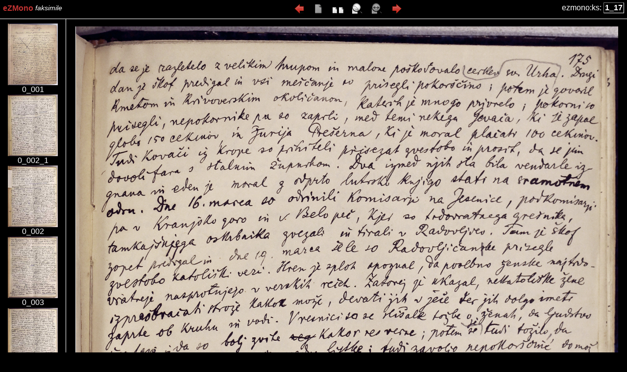

--- FILE ---
content_type: text/html
request_url: http://ezb.ijs.si/fedora/get/ezmono:ks/ezmono:ezmono_sDef/facsimile?PAGENO=220&PAGES=1&MODE=fitwidth
body_size: 7072
content:
<?xml version="1.0" encoding="UTF-8"?>
<!DOCTYPE html
  PUBLIC "-//W3C//DTD XHTML 1.0 Strict//EN" "http://www.w3.org/TR/xhtml1/DTD/xhtml1-strict.dtd">
<html xmlns="http://www.w3.org/1999/xhtml"
      xmlns:sparql="http://www.w3.org/2001/sw/DataAccess/rf1/result"
      xmlns:exsl="http://exslt.org/common"
      xml:lang="sl"
      lang="sl">
   <head>
      <meta http-equiv="Content-Type" content="text/html;charset=UTF-8"/>
      <meta http-equiv="Content-Language" content="sl"/>
      <title>eZMono/Zgodovina slovenskega slovstva I–IV. Prvi del</title>
      <link type="text/css" rel="stylesheet" href="/ezmono/css/ezmono-facsimile.css"
            title="eZMono Facsimile Viewer CSS"
            media="all"/>
      <link rel="icon" href="/ezmono/img/ezmono.ico"/>
      <script type="text/javascript" src="/nrss/js/search.js">//</script>
      <style type="text/css" id="internalStyle">
	  div.image img {
	     width: 100%;
	  }
		
	  </style>
   </head>
   <body>
      <div class="toolbar">
         <span class="tools">
            <a href="/fedora/get/ezmono:ks/ezmono:ezmono_sDef/facsimile?PAGENO=219&amp;PAGES=1&amp;MODE=fitwidth#219">
               <img src="/ezmono/facs/icons/prev.png" alt="Previous" title="Prejšnja stran"/>
            </a>
            <a href="/fedora/get/ezmono:ks/ezmono:ezmono_sDef/facsimile?PAGENO=220&amp;PAGES=1&amp;MODE=fitwidth#220">
               <img alt="Single page view" title="Pogled: 1 stran"
                    src="&#xA;&#x9;&#x9;&#x9;/ezmono/facs/icons/onepage-dimmed.png&#xA;&#x9;&#x9;      "/>
            </a>
            <a href="/fedora/get/ezmono:ks/ezmono:ezmono_sDef/facsimile?PAGENO=220&amp;PAGES=2&amp;MODE=fitwidth#220">
               <img alt="Twin page view" title="Pogled: 2 strani"
                    src="&#xA;&#x9;&#x9;&#x9;/ezmono/facs/icons/twopage.png&#xA;&#x9;&#x9;      "/>
            </a>
            <a href="/fedora/get/ezmono:ks/ezmono:ezmono_sDef/facsimile?PAGENO=220&amp;PAGES=1&amp;MODE=fullpage#220">
               <img alt="Fit screen" title="Pogled: po višini"
                    src="&#xA;&#x9;&#x9;&#x9;/ezmono/facs/icons/fitscreen.png&#xA;&#x9;&#x9;      "/>
            </a>
            <a href="/fedora/get/ezmono:ks/ezmono:ezmono_sDef/facsimile?PAGENO=220&amp;PAGES=1&amp;MODE=fitwidth#220">
               <img alt="Fit width" title="Pogled: po širini"
                    src="&#xA;&#x9;&#x9;&#x9;/ezmono/facs/icons/fitwidth-dimmed.png&#xA;&#x9;&#x9;      "/>
            </a>
            <a href="/fedora/get/ezmono:ks/ezmono:ezmono_sDef/facsimile?PAGENO=221&amp;PAGES=1&amp;MODE=fitwidth#221">
               <img src="/ezmono/facs/icons/next.png" alt="Next" title="Naslednja stran"/>
            </a>
         </span>
      </div>
      <div class="logo">
         <a href="/fedora/get/ezmono:ks/VIEW/">
            <span class="logo">eZMono</span> 
            <span class="logo2">faksimile</span>
         </a>
      </div>
      <div class="info">
         <a href="/fedora/get/ezmono:ks/VIEW/">ezmono:ks</a>: <b>
            <form method="get" action="/fedora/get/ezmono:ks/ezmono:ezmono_sDef/facsimile">
               <input type="text" size="4" name="PAGENAME" value="1_175"/>
               <input type="hidden" name="PAGES" value="1"/>
               <input type="hidden" name="MODE" value="fitwidth"/>
            </form>
         </b>
      </div>
      <div class="thumbnails">
         <div class="thumb" id="1">
            <a href="/fedora/get/ezmono:ks/ezmono:ezmono_sDef/facsimile?PAGENO=1&amp;PAGES=1&amp;MODE=fitwidth#1">
               <img src="/ezmono/facs/img/ezmono:ks/thumbs/0_001.jpg" alt="0_001" title="0_001"/>
               <span class="pageno">0_001</span>
            </a>
         </div>
         <div class="thumb" id="2">
            <a href="/fedora/get/ezmono:ks/ezmono:ezmono_sDef/facsimile?PAGENO=2&amp;PAGES=1&amp;MODE=fitwidth#2">
               <img src="/ezmono/facs/img/ezmono:ks/thumbs/0_002_1.jpg" alt="0_002_1"
                    title="0_002_1"/>
               <span class="pageno">0_002_1</span>
            </a>
         </div>
         <div class="thumb" id="3">
            <a href="/fedora/get/ezmono:ks/ezmono:ezmono_sDef/facsimile?PAGENO=3&amp;PAGES=1&amp;MODE=fitwidth#3">
               <img src="/ezmono/facs/img/ezmono:ks/thumbs/0_002.jpg" alt="0_002" title="0_002"/>
               <span class="pageno">0_002</span>
            </a>
         </div>
         <div class="thumb" id="4">
            <a href="/fedora/get/ezmono:ks/ezmono:ezmono_sDef/facsimile?PAGENO=4&amp;PAGES=1&amp;MODE=fitwidth#4">
               <img src="/ezmono/facs/img/ezmono:ks/thumbs/0_003.jpg" alt="0_003" title="0_003"/>
               <span class="pageno">0_003</span>
            </a>
         </div>
         <div class="thumb" id="5">
            <a href="/fedora/get/ezmono:ks/ezmono:ezmono_sDef/facsimile?PAGENO=5&amp;PAGES=1&amp;MODE=fitwidth#5">
               <img src="/ezmono/facs/img/ezmono:ks/thumbs/0_004.jpg" alt="0_004" title="0_004"/>
               <span class="pageno">0_004</span>
            </a>
         </div>
         <div class="thumb" id="6">
            <a href="/fedora/get/ezmono:ks/ezmono:ezmono_sDef/facsimile?PAGENO=6&amp;PAGES=1&amp;MODE=fitwidth#6">
               <img src="/ezmono/facs/img/ezmono:ks/thumbs/0_005.jpg" alt="0_005" title="0_005"/>
               <span class="pageno">0_005</span>
            </a>
         </div>
         <div class="thumb" id="7">
            <a href="/fedora/get/ezmono:ks/ezmono:ezmono_sDef/facsimile?PAGENO=7&amp;PAGES=1&amp;MODE=fitwidth#7">
               <img src="/ezmono/facs/img/ezmono:ks/thumbs/0_006.jpg" alt="0_006" title="0_006"/>
               <span class="pageno">0_006</span>
            </a>
         </div>
         <div class="thumb" id="8">
            <a href="/fedora/get/ezmono:ks/ezmono:ezmono_sDef/facsimile?PAGENO=8&amp;PAGES=1&amp;MODE=fitwidth#8">
               <img src="/ezmono/facs/img/ezmono:ks/thumbs/0_007.jpg" alt="0_007" title="0_007"/>
               <span class="pageno">0_007</span>
            </a>
         </div>
         <div class="thumb" id="9">
            <a href="/fedora/get/ezmono:ks/ezmono:ezmono_sDef/facsimile?PAGENO=9&amp;PAGES=1&amp;MODE=fitwidth#9">
               <img src="/ezmono/facs/img/ezmono:ks/thumbs/0_008.jpg" alt="0_008" title="0_008"/>
               <span class="pageno">0_008</span>
            </a>
         </div>
         <div class="thumb" id="10">
            <a href="/fedora/get/ezmono:ks/ezmono:ezmono_sDef/facsimile?PAGENO=10&amp;PAGES=1&amp;MODE=fitwidth#10">
               <img src="/ezmono/facs/img/ezmono:ks/thumbs/0_009.jpg" alt="0_009" title="0_009"/>
               <span class="pageno">0_009</span>
            </a>
         </div>
         <div class="thumb" id="11">
            <a href="/fedora/get/ezmono:ks/ezmono:ezmono_sDef/facsimile?PAGENO=11&amp;PAGES=1&amp;MODE=fitwidth#11">
               <img src="/ezmono/facs/img/ezmono:ks/thumbs/0_010.jpg" alt="0_010" title="0_010"/>
               <span class="pageno">0_010</span>
            </a>
         </div>
         <div class="thumb" id="12">
            <a href="/fedora/get/ezmono:ks/ezmono:ezmono_sDef/facsimile?PAGENO=12&amp;PAGES=1&amp;MODE=fitwidth#12">
               <img src="/ezmono/facs/img/ezmono:ks/thumbs/0_011.jpg" alt="0_011" title="0_011"/>
               <span class="pageno">0_011</span>
            </a>
         </div>
         <div class="thumb" id="13">
            <a href="/fedora/get/ezmono:ks/ezmono:ezmono_sDef/facsimile?PAGENO=13&amp;PAGES=1&amp;MODE=fitwidth#13">
               <img src="/ezmono/facs/img/ezmono:ks/thumbs/0_012.jpg" alt="0_012" title="0_012"/>
               <span class="pageno">0_012</span>
            </a>
         </div>
         <div class="thumb" id="14">
            <a href="/fedora/get/ezmono:ks/ezmono:ezmono_sDef/facsimile?PAGENO=14&amp;PAGES=1&amp;MODE=fitwidth#14">
               <img src="/ezmono/facs/img/ezmono:ks/thumbs/0_013.jpg" alt="0_013" title="0_013"/>
               <span class="pageno">0_013</span>
            </a>
         </div>
         <div class="thumb" id="15">
            <a href="/fedora/get/ezmono:ks/ezmono:ezmono_sDef/facsimile?PAGENO=15&amp;PAGES=1&amp;MODE=fitwidth#15">
               <img src="/ezmono/facs/img/ezmono:ks/thumbs/0_014.jpg" alt="0_014" title="0_014"/>
               <span class="pageno">0_014</span>
            </a>
         </div>
         <div class="thumb" id="16">
            <a href="/fedora/get/ezmono:ks/ezmono:ezmono_sDef/facsimile?PAGENO=16&amp;PAGES=1&amp;MODE=fitwidth#16">
               <img src="/ezmono/facs/img/ezmono:ks/thumbs/0_015_1.jpg" alt="0_015_1"
                    title="0_015_1"/>
               <span class="pageno">0_015_1</span>
            </a>
         </div>
         <div class="thumb" id="17">
            <a href="/fedora/get/ezmono:ks/ezmono:ezmono_sDef/facsimile?PAGENO=17&amp;PAGES=1&amp;MODE=fitwidth#17">
               <img src="/ezmono/facs/img/ezmono:ks/thumbs/0_015.jpg" alt="0_015" title="0_015"/>
               <span class="pageno">0_015</span>
            </a>
         </div>
         <div class="thumb" id="18">
            <a href="/fedora/get/ezmono:ks/ezmono:ezmono_sDef/facsimile?PAGENO=18&amp;PAGES=1&amp;MODE=fitwidth#18">
               <img src="/ezmono/facs/img/ezmono:ks/thumbs/0_016_1.jpg" alt="0_016_1"
                    title="0_016_1"/>
               <span class="pageno">0_016_1</span>
            </a>
         </div>
         <div class="thumb" id="19">
            <a href="/fedora/get/ezmono:ks/ezmono:ezmono_sDef/facsimile?PAGENO=19&amp;PAGES=1&amp;MODE=fitwidth#19">
               <img src="/ezmono/facs/img/ezmono:ks/thumbs/0_016_2.jpg" alt="0_016_2"
                    title="0_016_2"/>
               <span class="pageno">0_016_2</span>
            </a>
         </div>
         <div class="thumb" id="20">
            <a href="/fedora/get/ezmono:ks/ezmono:ezmono_sDef/facsimile?PAGENO=20&amp;PAGES=1&amp;MODE=fitwidth#20">
               <img src="/ezmono/facs/img/ezmono:ks/thumbs/0_016_3.jpg" alt="0_016_3"
                    title="0_016_3"/>
               <span class="pageno">0_016_3</span>
            </a>
         </div>
         <div class="thumb" id="21">
            <a href="/fedora/get/ezmono:ks/ezmono:ezmono_sDef/facsimile?PAGENO=21&amp;PAGES=1&amp;MODE=fitwidth#21">
               <img src="/ezmono/facs/img/ezmono:ks/thumbs/0_016.jpg" alt="0_016" title="0_016"/>
               <span class="pageno">0_016</span>
            </a>
         </div>
         <div class="thumb" id="22">
            <a href="/fedora/get/ezmono:ks/ezmono:ezmono_sDef/facsimile?PAGENO=22&amp;PAGES=1&amp;MODE=fitwidth#22">
               <img src="/ezmono/facs/img/ezmono:ks/thumbs/0_018.jpg" alt="0_018" title="0_018"/>
               <span class="pageno">0_018</span>
            </a>
         </div>
         <div class="thumb" id="23">
            <a href="/fedora/get/ezmono:ks/ezmono:ezmono_sDef/facsimile?PAGENO=23&amp;PAGES=1&amp;MODE=fitwidth#23">
               <img src="/ezmono/facs/img/ezmono:ks/thumbs/0_019.jpg" alt="0_019" title="0_019"/>
               <span class="pageno">0_019</span>
            </a>
         </div>
         <div class="thumb" id="24">
            <a href="/fedora/get/ezmono:ks/ezmono:ezmono_sDef/facsimile?PAGENO=24&amp;PAGES=1&amp;MODE=fitwidth#24">
               <img src="/ezmono/facs/img/ezmono:ks/thumbs/0_020.jpg" alt="0_020" title="0_020"/>
               <span class="pageno">0_020</span>
            </a>
         </div>
         <div class="thumb" id="25">
            <a href="/fedora/get/ezmono:ks/ezmono:ezmono_sDef/facsimile?PAGENO=25&amp;PAGES=1&amp;MODE=fitwidth#25">
               <img src="/ezmono/facs/img/ezmono:ks/thumbs/0_021.jpg" alt="0_021" title="0_021"/>
               <span class="pageno">0_021</span>
            </a>
         </div>
         <div class="thumb" id="26">
            <a href="/fedora/get/ezmono:ks/ezmono:ezmono_sDef/facsimile?PAGENO=26&amp;PAGES=1&amp;MODE=fitwidth#26">
               <img src="/ezmono/facs/img/ezmono:ks/thumbs/0_022_1.jpg" alt="0_022_1"
                    title="0_022_1"/>
               <span class="pageno">0_022_1</span>
            </a>
         </div>
         <div class="thumb" id="27">
            <a href="/fedora/get/ezmono:ks/ezmono:ezmono_sDef/facsimile?PAGENO=27&amp;PAGES=1&amp;MODE=fitwidth#27">
               <img src="/ezmono/facs/img/ezmono:ks/thumbs/0_022.jpg" alt="0_022" title="0_022"/>
               <span class="pageno">0_022</span>
            </a>
         </div>
         <div class="thumb" id="28">
            <a href="/fedora/get/ezmono:ks/ezmono:ezmono_sDef/facsimile?PAGENO=28&amp;PAGES=1&amp;MODE=fitwidth#28">
               <img src="/ezmono/facs/img/ezmono:ks/thumbs/0_023.jpg" alt="0_023" title="0_023"/>
               <span class="pageno">0_023</span>
            </a>
         </div>
         <div class="thumb" id="29">
            <a href="/fedora/get/ezmono:ks/ezmono:ezmono_sDef/facsimile?PAGENO=29&amp;PAGES=1&amp;MODE=fitwidth#29">
               <img src="/ezmono/facs/img/ezmono:ks/thumbs/0_024_1.jpg" alt="0_024_1"
                    title="0_024_1"/>
               <span class="pageno">0_024_1</span>
            </a>
         </div>
         <div class="thumb" id="30">
            <a href="/fedora/get/ezmono:ks/ezmono:ezmono_sDef/facsimile?PAGENO=30&amp;PAGES=1&amp;MODE=fitwidth#30">
               <img src="/ezmono/facs/img/ezmono:ks/thumbs/0_024.jpg" alt="0_024" title="0_024"/>
               <span class="pageno">0_024</span>
            </a>
         </div>
         <div class="thumb" id="31">
            <a href="/fedora/get/ezmono:ks/ezmono:ezmono_sDef/facsimile?PAGENO=31&amp;PAGES=1&amp;MODE=fitwidth#31">
               <img src="/ezmono/facs/img/ezmono:ks/thumbs/0_025.jpg" alt="0_025" title="0_025"/>
               <span class="pageno">0_025</span>
            </a>
         </div>
         <div class="thumb" id="32">
            <a href="/fedora/get/ezmono:ks/ezmono:ezmono_sDef/facsimile?PAGENO=32&amp;PAGES=1&amp;MODE=fitwidth#32">
               <img src="/ezmono/facs/img/ezmono:ks/thumbs/0_026.jpg" alt="0_026" title="0_026"/>
               <span class="pageno">0_026</span>
            </a>
         </div>
         <div class="thumb" id="33">
            <a href="/fedora/get/ezmono:ks/ezmono:ezmono_sDef/facsimile?PAGENO=33&amp;PAGES=1&amp;MODE=fitwidth#33">
               <img src="/ezmono/facs/img/ezmono:ks/thumbs/0_027.jpg" alt="0_027" title="0_027"/>
               <span class="pageno">0_027</span>
            </a>
         </div>
         <div class="thumb" id="34">
            <a href="/fedora/get/ezmono:ks/ezmono:ezmono_sDef/facsimile?PAGENO=34&amp;PAGES=1&amp;MODE=fitwidth#34">
               <img src="/ezmono/facs/img/ezmono:ks/thumbs/0_028.jpg" alt="0_028" title="0_028"/>
               <span class="pageno">0_028</span>
            </a>
         </div>
         <div class="thumb" id="35">
            <a href="/fedora/get/ezmono:ks/ezmono:ezmono_sDef/facsimile?PAGENO=35&amp;PAGES=1&amp;MODE=fitwidth#35">
               <img src="/ezmono/facs/img/ezmono:ks/thumbs/0_029.jpg" alt="0_029" title="0_029"/>
               <span class="pageno">0_029</span>
            </a>
         </div>
         <div class="thumb" id="36">
            <a href="/fedora/get/ezmono:ks/ezmono:ezmono_sDef/facsimile?PAGENO=36&amp;PAGES=1&amp;MODE=fitwidth#36">
               <img src="/ezmono/facs/img/ezmono:ks/thumbs/0_030.jpg" alt="0_030" title="0_030"/>
               <span class="pageno">0_030</span>
            </a>
         </div>
         <div class="thumb" id="37">
            <a href="/fedora/get/ezmono:ks/ezmono:ezmono_sDef/facsimile?PAGENO=37&amp;PAGES=1&amp;MODE=fitwidth#37">
               <img src="/ezmono/facs/img/ezmono:ks/thumbs/0_017a_1.jpg" alt="0_017a_1"
                    title="0_017a_1"/>
               <span class="pageno">0_017a_1</span>
            </a>
         </div>
         <div class="thumb" id="38">
            <a href="/fedora/get/ezmono:ks/ezmono:ezmono_sDef/facsimile?PAGENO=38&amp;PAGES=1&amp;MODE=fitwidth#38">
               <img src="/ezmono/facs/img/ezmono:ks/thumbs/0_017a.jpg" alt="0_017a" title="0_017a"/>
               <span class="pageno">0_017a</span>
            </a>
         </div>
         <div class="thumb" id="39">
            <a href="/fedora/get/ezmono:ks/ezmono:ezmono_sDef/facsimile?PAGENO=39&amp;PAGES=1&amp;MODE=fitwidth#39">
               <img src="/ezmono/facs/img/ezmono:ks/thumbs/0_017b.jpg" alt="0_017b" title="0_017b"/>
               <span class="pageno">0_017b</span>
            </a>
         </div>
         <div class="thumb" id="40">
            <a href="/fedora/get/ezmono:ks/ezmono:ezmono_sDef/facsimile?PAGENO=40&amp;PAGES=1&amp;MODE=fitwidth#40">
               <img src="/ezmono/facs/img/ezmono:ks/thumbs/0_017c.jpg" alt="0_017c" title="0_017c"/>
               <span class="pageno">0_017c</span>
            </a>
         </div>
         <div class="thumb" id="41">
            <a href="/fedora/get/ezmono:ks/ezmono:ezmono_sDef/facsimile?PAGENO=41&amp;PAGES=1&amp;MODE=fitwidth#41">
               <img src="/ezmono/facs/img/ezmono:ks/thumbs/0_017d.jpg" alt="0_017d" title="0_017d"/>
               <span class="pageno">0_017d</span>
            </a>
         </div>
         <div class="thumb" id="42">
            <a href="/fedora/get/ezmono:ks/ezmono:ezmono_sDef/facsimile?PAGENO=42&amp;PAGES=1&amp;MODE=fitwidth#42">
               <img src="/ezmono/facs/img/ezmono:ks/thumbs/1_00_001.jpg" alt="1_00_001"
                    title="1_00_001"/>
               <span class="pageno">1_00_001</span>
            </a>
         </div>
         <div class="thumb" id="43">
            <a href="/fedora/get/ezmono:ks/ezmono:ezmono_sDef/facsimile?PAGENO=43&amp;PAGES=1&amp;MODE=fitwidth#43">
               <img src="/ezmono/facs/img/ezmono:ks/thumbs/1_00_002.jpg" alt="1_00_002"
                    title="1_00_002"/>
               <span class="pageno">1_00_002</span>
            </a>
         </div>
         <div class="thumb" id="44">
            <a href="/fedora/get/ezmono:ks/ezmono:ezmono_sDef/facsimile?PAGENO=44&amp;PAGES=1&amp;MODE=fitwidth#44">
               <img src="/ezmono/facs/img/ezmono:ks/thumbs/1_001.jpg" alt="1_001" title="1_001"/>
               <span class="pageno">1_001</span>
            </a>
         </div>
         <div class="thumb" id="45">
            <a href="/fedora/get/ezmono:ks/ezmono:ezmono_sDef/facsimile?PAGENO=45&amp;PAGES=1&amp;MODE=fitwidth#45">
               <img src="/ezmono/facs/img/ezmono:ks/thumbs/1_002.jpg" alt="1_002" title="1_002"/>
               <span class="pageno">1_002</span>
            </a>
         </div>
         <div class="thumb" id="46">
            <a href="/fedora/get/ezmono:ks/ezmono:ezmono_sDef/facsimile?PAGENO=46&amp;PAGES=1&amp;MODE=fitwidth#46">
               <img src="/ezmono/facs/img/ezmono:ks/thumbs/1_003.jpg" alt="1_003" title="1_003"/>
               <span class="pageno">1_003</span>
            </a>
         </div>
         <div class="thumb" id="47">
            <a href="/fedora/get/ezmono:ks/ezmono:ezmono_sDef/facsimile?PAGENO=47&amp;PAGES=1&amp;MODE=fitwidth#47">
               <img src="/ezmono/facs/img/ezmono:ks/thumbs/1_004.jpg" alt="1_004" title="1_004"/>
               <span class="pageno">1_004</span>
            </a>
         </div>
         <div class="thumb" id="48">
            <a href="/fedora/get/ezmono:ks/ezmono:ezmono_sDef/facsimile?PAGENO=48&amp;PAGES=1&amp;MODE=fitwidth#48">
               <img src="/ezmono/facs/img/ezmono:ks/thumbs/1_005.jpg" alt="1_005" title="1_005"/>
               <span class="pageno">1_005</span>
            </a>
         </div>
         <div class="thumb" id="49">
            <a href="/fedora/get/ezmono:ks/ezmono:ezmono_sDef/facsimile?PAGENO=49&amp;PAGES=1&amp;MODE=fitwidth#49">
               <img src="/ezmono/facs/img/ezmono:ks/thumbs/1_006.jpg" alt="1_006" title="1_006"/>
               <span class="pageno">1_006</span>
            </a>
         </div>
         <div class="thumb" id="50">
            <a href="/fedora/get/ezmono:ks/ezmono:ezmono_sDef/facsimile?PAGENO=50&amp;PAGES=1&amp;MODE=fitwidth#50">
               <img src="/ezmono/facs/img/ezmono:ks/thumbs/1_007.jpg" alt="1_007" title="1_007"/>
               <span class="pageno">1_007</span>
            </a>
         </div>
         <div class="thumb" id="51">
            <a href="/fedora/get/ezmono:ks/ezmono:ezmono_sDef/facsimile?PAGENO=51&amp;PAGES=1&amp;MODE=fitwidth#51">
               <img src="/ezmono/facs/img/ezmono:ks/thumbs/1_008.jpg" alt="1_008" title="1_008"/>
               <span class="pageno">1_008</span>
            </a>
         </div>
         <div class="thumb" id="52">
            <a href="/fedora/get/ezmono:ks/ezmono:ezmono_sDef/facsimile?PAGENO=52&amp;PAGES=1&amp;MODE=fitwidth#52">
               <img src="/ezmono/facs/img/ezmono:ks/thumbs/1_009.jpg" alt="1_009" title="1_009"/>
               <span class="pageno">1_009</span>
            </a>
         </div>
         <div class="thumb" id="53">
            <a href="/fedora/get/ezmono:ks/ezmono:ezmono_sDef/facsimile?PAGENO=53&amp;PAGES=1&amp;MODE=fitwidth#53">
               <img src="/ezmono/facs/img/ezmono:ks/thumbs/1_010.jpg" alt="1_010" title="1_010"/>
               <span class="pageno">1_010</span>
            </a>
         </div>
         <div class="thumb" id="54">
            <a href="/fedora/get/ezmono:ks/ezmono:ezmono_sDef/facsimile?PAGENO=54&amp;PAGES=1&amp;MODE=fitwidth#54">
               <img src="/ezmono/facs/img/ezmono:ks/thumbs/1_011.jpg" alt="1_011" title="1_011"/>
               <span class="pageno">1_011</span>
            </a>
         </div>
         <div class="thumb" id="55">
            <a href="/fedora/get/ezmono:ks/ezmono:ezmono_sDef/facsimile?PAGENO=55&amp;PAGES=1&amp;MODE=fitwidth#55">
               <img src="/ezmono/facs/img/ezmono:ks/thumbs/1_012_1.jpg" alt="1_012_1"
                    title="1_012_1"/>
               <span class="pageno">1_012_1</span>
            </a>
         </div>
         <div class="thumb" id="56">
            <a href="/fedora/get/ezmono:ks/ezmono:ezmono_sDef/facsimile?PAGENO=56&amp;PAGES=1&amp;MODE=fitwidth#56">
               <img src="/ezmono/facs/img/ezmono:ks/thumbs/1_012_2.jpg" alt="1_012_2"
                    title="1_012_2"/>
               <span class="pageno">1_012_2</span>
            </a>
         </div>
         <div class="thumb" id="57">
            <a href="/fedora/get/ezmono:ks/ezmono:ezmono_sDef/facsimile?PAGENO=57&amp;PAGES=1&amp;MODE=fitwidth#57">
               <img src="/ezmono/facs/img/ezmono:ks/thumbs/1_012.jpg" alt="1_012" title="1_012"/>
               <span class="pageno">1_012</span>
            </a>
         </div>
         <div class="thumb" id="58">
            <a href="/fedora/get/ezmono:ks/ezmono:ezmono_sDef/facsimile?PAGENO=58&amp;PAGES=1&amp;MODE=fitwidth#58">
               <img src="/ezmono/facs/img/ezmono:ks/thumbs/1_013.jpg" alt="1_013" title="1_013"/>
               <span class="pageno">1_013</span>
            </a>
         </div>
         <div class="thumb" id="59">
            <a href="/fedora/get/ezmono:ks/ezmono:ezmono_sDef/facsimile?PAGENO=59&amp;PAGES=1&amp;MODE=fitwidth#59">
               <img src="/ezmono/facs/img/ezmono:ks/thumbs/1_014_1.jpg" alt="1_014_1"
                    title="1_014_1"/>
               <span class="pageno">1_014_1</span>
            </a>
         </div>
         <div class="thumb" id="60">
            <a href="/fedora/get/ezmono:ks/ezmono:ezmono_sDef/facsimile?PAGENO=60&amp;PAGES=1&amp;MODE=fitwidth#60">
               <img src="/ezmono/facs/img/ezmono:ks/thumbs/1_014.jpg" alt="1_014" title="1_014"/>
               <span class="pageno">1_014</span>
            </a>
         </div>
         <div class="thumb" id="61">
            <a href="/fedora/get/ezmono:ks/ezmono:ezmono_sDef/facsimile?PAGENO=61&amp;PAGES=1&amp;MODE=fitwidth#61">
               <img src="/ezmono/facs/img/ezmono:ks/thumbs/1_020.jpg" alt="1_020" title="1_020"/>
               <span class="pageno">1_020</span>
            </a>
         </div>
         <div class="thumb" id="62">
            <a href="/fedora/get/ezmono:ks/ezmono:ezmono_sDef/facsimile?PAGENO=62&amp;PAGES=1&amp;MODE=fitwidth#62">
               <img src="/ezmono/facs/img/ezmono:ks/thumbs/1_021.jpg" alt="1_021" title="1_021"/>
               <span class="pageno">1_021</span>
            </a>
         </div>
         <div class="thumb" id="63">
            <a href="/fedora/get/ezmono:ks/ezmono:ezmono_sDef/facsimile?PAGENO=63&amp;PAGES=1&amp;MODE=fitwidth#63">
               <img src="/ezmono/facs/img/ezmono:ks/thumbs/1_022.jpg" alt="1_022" title="1_022"/>
               <span class="pageno">1_022</span>
            </a>
         </div>
         <div class="thumb" id="64">
            <a href="/fedora/get/ezmono:ks/ezmono:ezmono_sDef/facsimile?PAGENO=64&amp;PAGES=1&amp;MODE=fitwidth#64">
               <img src="/ezmono/facs/img/ezmono:ks/thumbs/1_023.jpg" alt="1_023" title="1_023"/>
               <span class="pageno">1_023</span>
            </a>
         </div>
         <div class="thumb" id="65">
            <a href="/fedora/get/ezmono:ks/ezmono:ezmono_sDef/facsimile?PAGENO=65&amp;PAGES=1&amp;MODE=fitwidth#65">
               <img src="/ezmono/facs/img/ezmono:ks/thumbs/1_024.jpg" alt="1_024" title="1_024"/>
               <span class="pageno">1_024</span>
            </a>
         </div>
         <div class="thumb" id="66">
            <a href="/fedora/get/ezmono:ks/ezmono:ezmono_sDef/facsimile?PAGENO=66&amp;PAGES=1&amp;MODE=fitwidth#66">
               <img src="/ezmono/facs/img/ezmono:ks/thumbs/1_025.jpg" alt="1_025" title="1_025"/>
               <span class="pageno">1_025</span>
            </a>
         </div>
         <div class="thumb" id="67">
            <a href="/fedora/get/ezmono:ks/ezmono:ezmono_sDef/facsimile?PAGENO=67&amp;PAGES=1&amp;MODE=fitwidth#67">
               <img src="/ezmono/facs/img/ezmono:ks/thumbs/1_026.jpg" alt="1_026" title="1_026"/>
               <span class="pageno">1_026</span>
            </a>
         </div>
         <div class="thumb" id="68">
            <a href="/fedora/get/ezmono:ks/ezmono:ezmono_sDef/facsimile?PAGENO=68&amp;PAGES=1&amp;MODE=fitwidth#68">
               <img src="/ezmono/facs/img/ezmono:ks/thumbs/1_027.jpg" alt="1_027" title="1_027"/>
               <span class="pageno">1_027</span>
            </a>
         </div>
         <div class="thumb" id="69">
            <a href="/fedora/get/ezmono:ks/ezmono:ezmono_sDef/facsimile?PAGENO=69&amp;PAGES=1&amp;MODE=fitwidth#69">
               <img src="/ezmono/facs/img/ezmono:ks/thumbs/1_028.jpg" alt="1_028" title="1_028"/>
               <span class="pageno">1_028</span>
            </a>
         </div>
         <div class="thumb" id="70">
            <a href="/fedora/get/ezmono:ks/ezmono:ezmono_sDef/facsimile?PAGENO=70&amp;PAGES=1&amp;MODE=fitwidth#70">
               <img src="/ezmono/facs/img/ezmono:ks/thumbs/1_029.jpg" alt="1_029" title="1_029"/>
               <span class="pageno">1_029</span>
            </a>
         </div>
         <div class="thumb" id="71">
            <a href="/fedora/get/ezmono:ks/ezmono:ezmono_sDef/facsimile?PAGENO=71&amp;PAGES=1&amp;MODE=fitwidth#71">
               <img src="/ezmono/facs/img/ezmono:ks/thumbs/1_030.jpg" alt="1_030" title="1_030"/>
               <span class="pageno">1_030</span>
            </a>
         </div>
         <div class="thumb" id="72">
            <a href="/fedora/get/ezmono:ks/ezmono:ezmono_sDef/facsimile?PAGENO=72&amp;PAGES=1&amp;MODE=fitwidth#72">
               <img src="/ezmono/facs/img/ezmono:ks/thumbs/1_031.jpg" alt="1_031" title="1_031"/>
               <span class="pageno">1_031</span>
            </a>
         </div>
         <div class="thumb" id="73">
            <a href="/fedora/get/ezmono:ks/ezmono:ezmono_sDef/facsimile?PAGENO=73&amp;PAGES=1&amp;MODE=fitwidth#73">
               <img src="/ezmono/facs/img/ezmono:ks/thumbs/1_032.jpg" alt="1_032" title="1_032"/>
               <span class="pageno">1_032</span>
            </a>
         </div>
         <div class="thumb" id="74">
            <a href="/fedora/get/ezmono:ks/ezmono:ezmono_sDef/facsimile?PAGENO=74&amp;PAGES=1&amp;MODE=fitwidth#74">
               <img src="/ezmono/facs/img/ezmono:ks/thumbs/1_033.jpg" alt="1_033" title="1_033"/>
               <span class="pageno">1_033</span>
            </a>
         </div>
         <div class="thumb" id="75">
            <a href="/fedora/get/ezmono:ks/ezmono:ezmono_sDef/facsimile?PAGENO=75&amp;PAGES=1&amp;MODE=fitwidth#75">
               <img src="/ezmono/facs/img/ezmono:ks/thumbs/1_034.jpg" alt="1_034" title="1_034"/>
               <span class="pageno">1_034</span>
            </a>
         </div>
         <div class="thumb" id="76">
            <a href="/fedora/get/ezmono:ks/ezmono:ezmono_sDef/facsimile?PAGENO=76&amp;PAGES=1&amp;MODE=fitwidth#76">
               <img src="/ezmono/facs/img/ezmono:ks/thumbs/1_035.jpg" alt="1_035" title="1_035"/>
               <span class="pageno">1_035</span>
            </a>
         </div>
         <div class="thumb" id="77">
            <a href="/fedora/get/ezmono:ks/ezmono:ezmono_sDef/facsimile?PAGENO=77&amp;PAGES=1&amp;MODE=fitwidth#77">
               <img src="/ezmono/facs/img/ezmono:ks/thumbs/1_036.jpg" alt="1_036" title="1_036"/>
               <span class="pageno">1_036</span>
            </a>
         </div>
         <div class="thumb" id="78">
            <a href="/fedora/get/ezmono:ks/ezmono:ezmono_sDef/facsimile?PAGENO=78&amp;PAGES=1&amp;MODE=fitwidth#78">
               <img src="/ezmono/facs/img/ezmono:ks/thumbs/1_037.jpg" alt="1_037" title="1_037"/>
               <span class="pageno">1_037</span>
            </a>
         </div>
         <div class="thumb" id="79">
            <a href="/fedora/get/ezmono:ks/ezmono:ezmono_sDef/facsimile?PAGENO=79&amp;PAGES=1&amp;MODE=fitwidth#79">
               <img src="/ezmono/facs/img/ezmono:ks/thumbs/1_038.jpg" alt="1_038" title="1_038"/>
               <span class="pageno">1_038</span>
            </a>
         </div>
         <div class="thumb" id="80">
            <a href="/fedora/get/ezmono:ks/ezmono:ezmono_sDef/facsimile?PAGENO=80&amp;PAGES=1&amp;MODE=fitwidth#80">
               <img src="/ezmono/facs/img/ezmono:ks/thumbs/1_039.jpg" alt="1_039" title="1_039"/>
               <span class="pageno">1_039</span>
            </a>
         </div>
         <div class="thumb" id="81">
            <a href="/fedora/get/ezmono:ks/ezmono:ezmono_sDef/facsimile?PAGENO=81&amp;PAGES=1&amp;MODE=fitwidth#81">
               <img src="/ezmono/facs/img/ezmono:ks/thumbs/1_040.jpg" alt="1_040" title="1_040"/>
               <span class="pageno">1_040</span>
            </a>
         </div>
         <div class="thumb" id="82">
            <a href="/fedora/get/ezmono:ks/ezmono:ezmono_sDef/facsimile?PAGENO=82&amp;PAGES=1&amp;MODE=fitwidth#82">
               <img src="/ezmono/facs/img/ezmono:ks/thumbs/1_041.jpg" alt="1_041" title="1_041"/>
               <span class="pageno">1_041</span>
            </a>
         </div>
         <div class="thumb" id="83">
            <a href="/fedora/get/ezmono:ks/ezmono:ezmono_sDef/facsimile?PAGENO=83&amp;PAGES=1&amp;MODE=fitwidth#83">
               <img src="/ezmono/facs/img/ezmono:ks/thumbs/1_042.jpg" alt="1_042" title="1_042"/>
               <span class="pageno">1_042</span>
            </a>
         </div>
         <div class="thumb" id="84">
            <a href="/fedora/get/ezmono:ks/ezmono:ezmono_sDef/facsimile?PAGENO=84&amp;PAGES=1&amp;MODE=fitwidth#84">
               <img src="/ezmono/facs/img/ezmono:ks/thumbs/1_043.jpg" alt="1_043" title="1_043"/>
               <span class="pageno">1_043</span>
            </a>
         </div>
         <div class="thumb" id="85">
            <a href="/fedora/get/ezmono:ks/ezmono:ezmono_sDef/facsimile?PAGENO=85&amp;PAGES=1&amp;MODE=fitwidth#85">
               <img src="/ezmono/facs/img/ezmono:ks/thumbs/1_044.jpg" alt="1_044" title="1_044"/>
               <span class="pageno">1_044</span>
            </a>
         </div>
         <div class="thumb" id="86">
            <a href="/fedora/get/ezmono:ks/ezmono:ezmono_sDef/facsimile?PAGENO=86&amp;PAGES=1&amp;MODE=fitwidth#86">
               <img src="/ezmono/facs/img/ezmono:ks/thumbs/1_045.jpg" alt="1_045" title="1_045"/>
               <span class="pageno">1_045</span>
            </a>
         </div>
         <div class="thumb" id="87">
            <a href="/fedora/get/ezmono:ks/ezmono:ezmono_sDef/facsimile?PAGENO=87&amp;PAGES=1&amp;MODE=fitwidth#87">
               <img src="/ezmono/facs/img/ezmono:ks/thumbs/1_046.jpg" alt="1_046" title="1_046"/>
               <span class="pageno">1_046</span>
            </a>
         </div>
         <div class="thumb" id="88">
            <a href="/fedora/get/ezmono:ks/ezmono:ezmono_sDef/facsimile?PAGENO=88&amp;PAGES=1&amp;MODE=fitwidth#88">
               <img src="/ezmono/facs/img/ezmono:ks/thumbs/1_047.jpg" alt="1_047" title="1_047"/>
               <span class="pageno">1_047</span>
            </a>
         </div>
         <div class="thumb" id="89">
            <a href="/fedora/get/ezmono:ks/ezmono:ezmono_sDef/facsimile?PAGENO=89&amp;PAGES=1&amp;MODE=fitwidth#89">
               <img src="/ezmono/facs/img/ezmono:ks/thumbs/1_048.jpg" alt="1_048" title="1_048"/>
               <span class="pageno">1_048</span>
            </a>
         </div>
         <div class="thumb" id="90">
            <a href="/fedora/get/ezmono:ks/ezmono:ezmono_sDef/facsimile?PAGENO=90&amp;PAGES=1&amp;MODE=fitwidth#90">
               <img src="/ezmono/facs/img/ezmono:ks/thumbs/1_049.jpg" alt="1_049" title="1_049"/>
               <span class="pageno">1_049</span>
            </a>
         </div>
         <div class="thumb" id="91">
            <a href="/fedora/get/ezmono:ks/ezmono:ezmono_sDef/facsimile?PAGENO=91&amp;PAGES=1&amp;MODE=fitwidth#91">
               <img src="/ezmono/facs/img/ezmono:ks/thumbs/1_050.jpg" alt="1_050" title="1_050"/>
               <span class="pageno">1_050</span>
            </a>
         </div>
         <div class="thumb" id="92">
            <a href="/fedora/get/ezmono:ks/ezmono:ezmono_sDef/facsimile?PAGENO=92&amp;PAGES=1&amp;MODE=fitwidth#92">
               <img src="/ezmono/facs/img/ezmono:ks/thumbs/1_051.jpg" alt="1_051" title="1_051"/>
               <span class="pageno">1_051</span>
            </a>
         </div>
         <div class="thumb" id="93">
            <a href="/fedora/get/ezmono:ks/ezmono:ezmono_sDef/facsimile?PAGENO=93&amp;PAGES=1&amp;MODE=fitwidth#93">
               <img src="/ezmono/facs/img/ezmono:ks/thumbs/1_052.jpg" alt="1_052" title="1_052"/>
               <span class="pageno">1_052</span>
            </a>
         </div>
         <div class="thumb" id="94">
            <a href="/fedora/get/ezmono:ks/ezmono:ezmono_sDef/facsimile?PAGENO=94&amp;PAGES=1&amp;MODE=fitwidth#94">
               <img src="/ezmono/facs/img/ezmono:ks/thumbs/1_053.jpg" alt="1_053" title="1_053"/>
               <span class="pageno">1_053</span>
            </a>
         </div>
         <div class="thumb" id="95">
            <a href="/fedora/get/ezmono:ks/ezmono:ezmono_sDef/facsimile?PAGENO=95&amp;PAGES=1&amp;MODE=fitwidth#95">
               <img src="/ezmono/facs/img/ezmono:ks/thumbs/1_054.jpg" alt="1_054" title="1_054"/>
               <span class="pageno">1_054</span>
            </a>
         </div>
         <div class="thumb" id="96">
            <a href="/fedora/get/ezmono:ks/ezmono:ezmono_sDef/facsimile?PAGENO=96&amp;PAGES=1&amp;MODE=fitwidth#96">
               <img src="/ezmono/facs/img/ezmono:ks/thumbs/1_055.jpg" alt="1_055" title="1_055"/>
               <span class="pageno">1_055</span>
            </a>
         </div>
         <div class="thumb" id="97">
            <a href="/fedora/get/ezmono:ks/ezmono:ezmono_sDef/facsimile?PAGENO=97&amp;PAGES=1&amp;MODE=fitwidth#97">
               <img src="/ezmono/facs/img/ezmono:ks/thumbs/1_056.jpg" alt="1_056" title="1_056"/>
               <span class="pageno">1_056</span>
            </a>
         </div>
         <div class="thumb" id="98">
            <a href="/fedora/get/ezmono:ks/ezmono:ezmono_sDef/facsimile?PAGENO=98&amp;PAGES=1&amp;MODE=fitwidth#98">
               <img src="/ezmono/facs/img/ezmono:ks/thumbs/1_057.jpg" alt="1_057" title="1_057"/>
               <span class="pageno">1_057</span>
            </a>
         </div>
         <div class="thumb" id="99">
            <a href="/fedora/get/ezmono:ks/ezmono:ezmono_sDef/facsimile?PAGENO=99&amp;PAGES=1&amp;MODE=fitwidth#99">
               <img src="/ezmono/facs/img/ezmono:ks/thumbs/1_058.jpg" alt="1_058" title="1_058"/>
               <span class="pageno">1_058</span>
            </a>
         </div>
         <div class="thumb" id="100">
            <a href="/fedora/get/ezmono:ks/ezmono:ezmono_sDef/facsimile?PAGENO=100&amp;PAGES=1&amp;MODE=fitwidth#100">
               <img src="/ezmono/facs/img/ezmono:ks/thumbs/1_059.jpg" alt="1_059" title="1_059"/>
               <span class="pageno">1_059</span>
            </a>
         </div>
         <div class="thumb" id="101">
            <a href="/fedora/get/ezmono:ks/ezmono:ezmono_sDef/facsimile?PAGENO=101&amp;PAGES=1&amp;MODE=fitwidth#101">
               <img src="/ezmono/facs/img/ezmono:ks/thumbs/1_060.jpg" alt="1_060" title="1_060"/>
               <span class="pageno">1_060</span>
            </a>
         </div>
         <div class="thumb" id="102">
            <a href="/fedora/get/ezmono:ks/ezmono:ezmono_sDef/facsimile?PAGENO=102&amp;PAGES=1&amp;MODE=fitwidth#102">
               <img src="/ezmono/facs/img/ezmono:ks/thumbs/1_061.jpg" alt="1_061" title="1_061"/>
               <span class="pageno">1_061</span>
            </a>
         </div>
         <div class="thumb" id="103">
            <a href="/fedora/get/ezmono:ks/ezmono:ezmono_sDef/facsimile?PAGENO=103&amp;PAGES=1&amp;MODE=fitwidth#103">
               <img src="/ezmono/facs/img/ezmono:ks/thumbs/1_062.jpg" alt="1_062" title="1_062"/>
               <span class="pageno">1_062</span>
            </a>
         </div>
         <div class="thumb" id="104">
            <a href="/fedora/get/ezmono:ks/ezmono:ezmono_sDef/facsimile?PAGENO=104&amp;PAGES=1&amp;MODE=fitwidth#104">
               <img src="/ezmono/facs/img/ezmono:ks/thumbs/1_063.jpg" alt="1_063" title="1_063"/>
               <span class="pageno">1_063</span>
            </a>
         </div>
         <div class="thumb" id="105">
            <a href="/fedora/get/ezmono:ks/ezmono:ezmono_sDef/facsimile?PAGENO=105&amp;PAGES=1&amp;MODE=fitwidth#105">
               <img src="/ezmono/facs/img/ezmono:ks/thumbs/1_064.jpg" alt="1_064" title="1_064"/>
               <span class="pageno">1_064</span>
            </a>
         </div>
         <div class="thumb" id="106">
            <a href="/fedora/get/ezmono:ks/ezmono:ezmono_sDef/facsimile?PAGENO=106&amp;PAGES=1&amp;MODE=fitwidth#106">
               <img src="/ezmono/facs/img/ezmono:ks/thumbs/1_065.jpg" alt="1_065" title="1_065"/>
               <span class="pageno">1_065</span>
            </a>
         </div>
         <div class="thumb" id="107">
            <a href="/fedora/get/ezmono:ks/ezmono:ezmono_sDef/facsimile?PAGENO=107&amp;PAGES=1&amp;MODE=fitwidth#107">
               <img src="/ezmono/facs/img/ezmono:ks/thumbs/1_066.jpg" alt="1_066" title="1_066"/>
               <span class="pageno">1_066</span>
            </a>
         </div>
         <div class="thumb" id="108">
            <a href="/fedora/get/ezmono:ks/ezmono:ezmono_sDef/facsimile?PAGENO=108&amp;PAGES=1&amp;MODE=fitwidth#108">
               <img src="/ezmono/facs/img/ezmono:ks/thumbs/1_067.jpg" alt="1_067" title="1_067"/>
               <span class="pageno">1_067</span>
            </a>
         </div>
         <div class="thumb" id="109">
            <a href="/fedora/get/ezmono:ks/ezmono:ezmono_sDef/facsimile?PAGENO=109&amp;PAGES=1&amp;MODE=fitwidth#109">
               <img src="/ezmono/facs/img/ezmono:ks/thumbs/1_068.jpg" alt="1_068" title="1_068"/>
               <span class="pageno">1_068</span>
            </a>
         </div>
         <div class="thumb" id="110">
            <a href="/fedora/get/ezmono:ks/ezmono:ezmono_sDef/facsimile?PAGENO=110&amp;PAGES=1&amp;MODE=fitwidth#110">
               <img src="/ezmono/facs/img/ezmono:ks/thumbs/1_069.jpg" alt="1_069" title="1_069"/>
               <span class="pageno">1_069</span>
            </a>
         </div>
         <div class="thumb" id="111">
            <a href="/fedora/get/ezmono:ks/ezmono:ezmono_sDef/facsimile?PAGENO=111&amp;PAGES=1&amp;MODE=fitwidth#111">
               <img src="/ezmono/facs/img/ezmono:ks/thumbs/1_070.jpg" alt="1_070" title="1_070"/>
               <span class="pageno">1_070</span>
            </a>
         </div>
         <div class="thumb" id="112">
            <a href="/fedora/get/ezmono:ks/ezmono:ezmono_sDef/facsimile?PAGENO=112&amp;PAGES=1&amp;MODE=fitwidth#112">
               <img src="/ezmono/facs/img/ezmono:ks/thumbs/1_071.jpg" alt="1_071" title="1_071"/>
               <span class="pageno">1_071</span>
            </a>
         </div>
         <div class="thumb" id="113">
            <a href="/fedora/get/ezmono:ks/ezmono:ezmono_sDef/facsimile?PAGENO=113&amp;PAGES=1&amp;MODE=fitwidth#113">
               <img src="/ezmono/facs/img/ezmono:ks/thumbs/1_072.jpg" alt="1_072" title="1_072"/>
               <span class="pageno">1_072</span>
            </a>
         </div>
         <div class="thumb" id="114">
            <a href="/fedora/get/ezmono:ks/ezmono:ezmono_sDef/facsimile?PAGENO=114&amp;PAGES=1&amp;MODE=fitwidth#114">
               <img src="/ezmono/facs/img/ezmono:ks/thumbs/1_073.jpg" alt="1_073" title="1_073"/>
               <span class="pageno">1_073</span>
            </a>
         </div>
         <div class="thumb" id="115">
            <a href="/fedora/get/ezmono:ks/ezmono:ezmono_sDef/facsimile?PAGENO=115&amp;PAGES=1&amp;MODE=fitwidth#115">
               <img src="/ezmono/facs/img/ezmono:ks/thumbs/1_074.jpg" alt="1_074" title="1_074"/>
               <span class="pageno">1_074</span>
            </a>
         </div>
         <div class="thumb" id="116">
            <a href="/fedora/get/ezmono:ks/ezmono:ezmono_sDef/facsimile?PAGENO=116&amp;PAGES=1&amp;MODE=fitwidth#116">
               <img src="/ezmono/facs/img/ezmono:ks/thumbs/1_075.jpg" alt="1_075" title="1_075"/>
               <span class="pageno">1_075</span>
            </a>
         </div>
         <div class="thumb" id="117">
            <a href="/fedora/get/ezmono:ks/ezmono:ezmono_sDef/facsimile?PAGENO=117&amp;PAGES=1&amp;MODE=fitwidth#117">
               <img src="/ezmono/facs/img/ezmono:ks/thumbs/1_076.jpg" alt="1_076" title="1_076"/>
               <span class="pageno">1_076</span>
            </a>
         </div>
         <div class="thumb" id="118">
            <a href="/fedora/get/ezmono:ks/ezmono:ezmono_sDef/facsimile?PAGENO=118&amp;PAGES=1&amp;MODE=fitwidth#118">
               <img src="/ezmono/facs/img/ezmono:ks/thumbs/1_077.jpg" alt="1_077" title="1_077"/>
               <span class="pageno">1_077</span>
            </a>
         </div>
         <div class="thumb" id="119">
            <a href="/fedora/get/ezmono:ks/ezmono:ezmono_sDef/facsimile?PAGENO=119&amp;PAGES=1&amp;MODE=fitwidth#119">
               <img src="/ezmono/facs/img/ezmono:ks/thumbs/1_078.jpg" alt="1_078" title="1_078"/>
               <span class="pageno">1_078</span>
            </a>
         </div>
         <div class="thumb" id="120">
            <a href="/fedora/get/ezmono:ks/ezmono:ezmono_sDef/facsimile?PAGENO=120&amp;PAGES=1&amp;MODE=fitwidth#120">
               <img src="/ezmono/facs/img/ezmono:ks/thumbs/1_079.jpg" alt="1_079" title="1_079"/>
               <span class="pageno">1_079</span>
            </a>
         </div>
         <div class="thumb" id="121">
            <a href="/fedora/get/ezmono:ks/ezmono:ezmono_sDef/facsimile?PAGENO=121&amp;PAGES=1&amp;MODE=fitwidth#121">
               <img src="/ezmono/facs/img/ezmono:ks/thumbs/1_080.jpg" alt="1_080" title="1_080"/>
               <span class="pageno">1_080</span>
            </a>
         </div>
         <div class="thumb" id="122">
            <a href="/fedora/get/ezmono:ks/ezmono:ezmono_sDef/facsimile?PAGENO=122&amp;PAGES=1&amp;MODE=fitwidth#122">
               <img src="/ezmono/facs/img/ezmono:ks/thumbs/1_081.jpg" alt="1_081" title="1_081"/>
               <span class="pageno">1_081</span>
            </a>
         </div>
         <div class="thumb" id="123">
            <a href="/fedora/get/ezmono:ks/ezmono:ezmono_sDef/facsimile?PAGENO=123&amp;PAGES=1&amp;MODE=fitwidth#123">
               <img src="/ezmono/facs/img/ezmono:ks/thumbs/1_082.jpg" alt="1_082" title="1_082"/>
               <span class="pageno">1_082</span>
            </a>
         </div>
         <div class="thumb" id="124">
            <a href="/fedora/get/ezmono:ks/ezmono:ezmono_sDef/facsimile?PAGENO=124&amp;PAGES=1&amp;MODE=fitwidth#124">
               <img src="/ezmono/facs/img/ezmono:ks/thumbs/1_083.jpg" alt="1_083" title="1_083"/>
               <span class="pageno">1_083</span>
            </a>
         </div>
         <div class="thumb" id="125">
            <a href="/fedora/get/ezmono:ks/ezmono:ezmono_sDef/facsimile?PAGENO=125&amp;PAGES=1&amp;MODE=fitwidth#125">
               <img src="/ezmono/facs/img/ezmono:ks/thumbs/1_084.jpg" alt="1_084" title="1_084"/>
               <span class="pageno">1_084</span>
            </a>
         </div>
         <div class="thumb" id="126">
            <a href="/fedora/get/ezmono:ks/ezmono:ezmono_sDef/facsimile?PAGENO=126&amp;PAGES=1&amp;MODE=fitwidth#126">
               <img src="/ezmono/facs/img/ezmono:ks/thumbs/1_086_1.jpg" alt="1_086_1"
                    title="1_086_1"/>
               <span class="pageno">1_086_1</span>
            </a>
         </div>
         <div class="thumb" id="127">
            <a href="/fedora/get/ezmono:ks/ezmono:ezmono_sDef/facsimile?PAGENO=127&amp;PAGES=1&amp;MODE=fitwidth#127">
               <img src="/ezmono/facs/img/ezmono:ks/thumbs/1_086.jpg" alt="1_086" title="1_086"/>
               <span class="pageno">1_086</span>
            </a>
         </div>
         <div class="thumb" id="128">
            <a href="/fedora/get/ezmono:ks/ezmono:ezmono_sDef/facsimile?PAGENO=128&amp;PAGES=1&amp;MODE=fitwidth#128">
               <img src="/ezmono/facs/img/ezmono:ks/thumbs/1_087.jpg" alt="1_087" title="1_087"/>
               <span class="pageno">1_087</span>
            </a>
         </div>
         <div class="thumb" id="129">
            <a href="/fedora/get/ezmono:ks/ezmono:ezmono_sDef/facsimile?PAGENO=129&amp;PAGES=1&amp;MODE=fitwidth#129">
               <img src="/ezmono/facs/img/ezmono:ks/thumbs/1_088.jpg" alt="1_088" title="1_088"/>
               <span class="pageno">1_088</span>
            </a>
         </div>
         <div class="thumb" id="130">
            <a href="/fedora/get/ezmono:ks/ezmono:ezmono_sDef/facsimile?PAGENO=130&amp;PAGES=1&amp;MODE=fitwidth#130">
               <img src="/ezmono/facs/img/ezmono:ks/thumbs/1_089.jpg" alt="1_089" title="1_089"/>
               <span class="pageno">1_089</span>
            </a>
         </div>
         <div class="thumb" id="131">
            <a href="/fedora/get/ezmono:ks/ezmono:ezmono_sDef/facsimile?PAGENO=131&amp;PAGES=1&amp;MODE=fitwidth#131">
               <img src="/ezmono/facs/img/ezmono:ks/thumbs/1_090.jpg" alt="1_090" title="1_090"/>
               <span class="pageno">1_090</span>
            </a>
         </div>
         <div class="thumb" id="132">
            <a href="/fedora/get/ezmono:ks/ezmono:ezmono_sDef/facsimile?PAGENO=132&amp;PAGES=1&amp;MODE=fitwidth#132">
               <img src="/ezmono/facs/img/ezmono:ks/thumbs/1_091.jpg" alt="1_091" title="1_091"/>
               <span class="pageno">1_091</span>
            </a>
         </div>
         <div class="thumb" id="133">
            <a href="/fedora/get/ezmono:ks/ezmono:ezmono_sDef/facsimile?PAGENO=133&amp;PAGES=1&amp;MODE=fitwidth#133">
               <img src="/ezmono/facs/img/ezmono:ks/thumbs/1_092.jpg" alt="1_092" title="1_092"/>
               <span class="pageno">1_092</span>
            </a>
         </div>
         <div class="thumb" id="134">
            <a href="/fedora/get/ezmono:ks/ezmono:ezmono_sDef/facsimile?PAGENO=134&amp;PAGES=1&amp;MODE=fitwidth#134">
               <img src="/ezmono/facs/img/ezmono:ks/thumbs/1_093.jpg" alt="1_093" title="1_093"/>
               <span class="pageno">1_093</span>
            </a>
         </div>
         <div class="thumb" id="135">
            <a href="/fedora/get/ezmono:ks/ezmono:ezmono_sDef/facsimile?PAGENO=135&amp;PAGES=1&amp;MODE=fitwidth#135">
               <img src="/ezmono/facs/img/ezmono:ks/thumbs/1_094.jpg" alt="1_094" title="1_094"/>
               <span class="pageno">1_094</span>
            </a>
         </div>
         <div class="thumb" id="136">
            <a href="/fedora/get/ezmono:ks/ezmono:ezmono_sDef/facsimile?PAGENO=136&amp;PAGES=1&amp;MODE=fitwidth#136">
               <img src="/ezmono/facs/img/ezmono:ks/thumbs/1_095.jpg" alt="1_095" title="1_095"/>
               <span class="pageno">1_095</span>
            </a>
         </div>
         <div class="thumb" id="137">
            <a href="/fedora/get/ezmono:ks/ezmono:ezmono_sDef/facsimile?PAGENO=137&amp;PAGES=1&amp;MODE=fitwidth#137">
               <img src="/ezmono/facs/img/ezmono:ks/thumbs/1_096.jpg" alt="1_096" title="1_096"/>
               <span class="pageno">1_096</span>
            </a>
         </div>
         <div class="thumb" id="138">
            <a href="/fedora/get/ezmono:ks/ezmono:ezmono_sDef/facsimile?PAGENO=138&amp;PAGES=1&amp;MODE=fitwidth#138">
               <img src="/ezmono/facs/img/ezmono:ks/thumbs/1_097.jpg" alt="1_097" title="1_097"/>
               <span class="pageno">1_097</span>
            </a>
         </div>
         <div class="thumb" id="139">
            <a href="/fedora/get/ezmono:ks/ezmono:ezmono_sDef/facsimile?PAGENO=139&amp;PAGES=1&amp;MODE=fitwidth#139">
               <img src="/ezmono/facs/img/ezmono:ks/thumbs/1_098.jpg" alt="1_098" title="1_098"/>
               <span class="pageno">1_098</span>
            </a>
         </div>
         <div class="thumb" id="140">
            <a href="/fedora/get/ezmono:ks/ezmono:ezmono_sDef/facsimile?PAGENO=140&amp;PAGES=1&amp;MODE=fitwidth#140">
               <img src="/ezmono/facs/img/ezmono:ks/thumbs/1_099.jpg" alt="1_099" title="1_099"/>
               <span class="pageno">1_099</span>
            </a>
         </div>
         <div class="thumb" id="141">
            <a href="/fedora/get/ezmono:ks/ezmono:ezmono_sDef/facsimile?PAGENO=141&amp;PAGES=1&amp;MODE=fitwidth#141">
               <img src="/ezmono/facs/img/ezmono:ks/thumbs/1_100.jpg" alt="1_100" title="1_100"/>
               <span class="pageno">1_100</span>
            </a>
         </div>
         <div class="thumb" id="142">
            <a href="/fedora/get/ezmono:ks/ezmono:ezmono_sDef/facsimile?PAGENO=142&amp;PAGES=1&amp;MODE=fitwidth#142">
               <img src="/ezmono/facs/img/ezmono:ks/thumbs/1_101.jpg" alt="1_101" title="1_101"/>
               <span class="pageno">1_101</span>
            </a>
         </div>
         <div class="thumb" id="143">
            <a href="/fedora/get/ezmono:ks/ezmono:ezmono_sDef/facsimile?PAGENO=143&amp;PAGES=1&amp;MODE=fitwidth#143">
               <img src="/ezmono/facs/img/ezmono:ks/thumbs/1_102.jpg" alt="1_102" title="1_102"/>
               <span class="pageno">1_102</span>
            </a>
         </div>
         <div class="thumb" id="144">
            <a href="/fedora/get/ezmono:ks/ezmono:ezmono_sDef/facsimile?PAGENO=144&amp;PAGES=1&amp;MODE=fitwidth#144">
               <img src="/ezmono/facs/img/ezmono:ks/thumbs/1_103.jpg" alt="1_103" title="1_103"/>
               <span class="pageno">1_103</span>
            </a>
         </div>
         <div class="thumb" id="145">
            <a href="/fedora/get/ezmono:ks/ezmono:ezmono_sDef/facsimile?PAGENO=145&amp;PAGES=1&amp;MODE=fitwidth#145">
               <img src="/ezmono/facs/img/ezmono:ks/thumbs/1_104.jpg" alt="1_104" title="1_104"/>
               <span class="pageno">1_104</span>
            </a>
         </div>
         <div class="thumb" id="146">
            <a href="/fedora/get/ezmono:ks/ezmono:ezmono_sDef/facsimile?PAGENO=146&amp;PAGES=1&amp;MODE=fitwidth#146">
               <img src="/ezmono/facs/img/ezmono:ks/thumbs/1_105.jpg" alt="1_105" title="1_105"/>
               <span class="pageno">1_105</span>
            </a>
         </div>
         <div class="thumb" id="147">
            <a href="/fedora/get/ezmono:ks/ezmono:ezmono_sDef/facsimile?PAGENO=147&amp;PAGES=1&amp;MODE=fitwidth#147">
               <img src="/ezmono/facs/img/ezmono:ks/thumbs/1_106.jpg" alt="1_106" title="1_106"/>
               <span class="pageno">1_106</span>
            </a>
         </div>
         <div class="thumb" id="148">
            <a href="/fedora/get/ezmono:ks/ezmono:ezmono_sDef/facsimile?PAGENO=148&amp;PAGES=1&amp;MODE=fitwidth#148">
               <img src="/ezmono/facs/img/ezmono:ks/thumbs/1_107.jpg" alt="1_107" title="1_107"/>
               <span class="pageno">1_107</span>
            </a>
         </div>
         <div class="thumb" id="149">
            <a href="/fedora/get/ezmono:ks/ezmono:ezmono_sDef/facsimile?PAGENO=149&amp;PAGES=1&amp;MODE=fitwidth#149">
               <img src="/ezmono/facs/img/ezmono:ks/thumbs/1_108.jpg" alt="1_108" title="1_108"/>
               <span class="pageno">1_108</span>
            </a>
         </div>
         <div class="thumb" id="150">
            <a href="/fedora/get/ezmono:ks/ezmono:ezmono_sDef/facsimile?PAGENO=150&amp;PAGES=1&amp;MODE=fitwidth#150">
               <img src="/ezmono/facs/img/ezmono:ks/thumbs/1_109_1.jpg" alt="1_109_1"
                    title="1_109_1"/>
               <span class="pageno">1_109_1</span>
            </a>
         </div>
         <div class="thumb" id="151">
            <a href="/fedora/get/ezmono:ks/ezmono:ezmono_sDef/facsimile?PAGENO=151&amp;PAGES=1&amp;MODE=fitwidth#151">
               <img src="/ezmono/facs/img/ezmono:ks/thumbs/1_109.jpg" alt="1_109" title="1_109"/>
               <span class="pageno">1_109</span>
            </a>
         </div>
         <div class="thumb" id="152">
            <a href="/fedora/get/ezmono:ks/ezmono:ezmono_sDef/facsimile?PAGENO=152&amp;PAGES=1&amp;MODE=fitwidth#152">
               <img src="/ezmono/facs/img/ezmono:ks/thumbs/1_110_1.jpg" alt="1_110_1"
                    title="1_110_1"/>
               <span class="pageno">1_110_1</span>
            </a>
         </div>
         <div class="thumb" id="153">
            <a href="/fedora/get/ezmono:ks/ezmono:ezmono_sDef/facsimile?PAGENO=153&amp;PAGES=1&amp;MODE=fitwidth#153">
               <img src="/ezmono/facs/img/ezmono:ks/thumbs/1_110_2.jpg" alt="1_110_2"
                    title="1_110_2"/>
               <span class="pageno">1_110_2</span>
            </a>
         </div>
         <div class="thumb" id="154">
            <a href="/fedora/get/ezmono:ks/ezmono:ezmono_sDef/facsimile?PAGENO=154&amp;PAGES=1&amp;MODE=fitwidth#154">
               <img src="/ezmono/facs/img/ezmono:ks/thumbs/1_110.jpg" alt="1_110" title="1_110"/>
               <span class="pageno">1_110</span>
            </a>
         </div>
         <div class="thumb" id="155">
            <a href="/fedora/get/ezmono:ks/ezmono:ezmono_sDef/facsimile?PAGENO=155&amp;PAGES=1&amp;MODE=fitwidth#155">
               <img src="/ezmono/facs/img/ezmono:ks/thumbs/1_111.jpg" alt="1_111" title="1_111"/>
               <span class="pageno">1_111</span>
            </a>
         </div>
         <div class="thumb" id="156">
            <a href="/fedora/get/ezmono:ks/ezmono:ezmono_sDef/facsimile?PAGENO=156&amp;PAGES=1&amp;MODE=fitwidth#156">
               <img src="/ezmono/facs/img/ezmono:ks/thumbs/1_112.jpg" alt="1_112" title="1_112"/>
               <span class="pageno">1_112</span>
            </a>
         </div>
         <div class="thumb" id="157">
            <a href="/fedora/get/ezmono:ks/ezmono:ezmono_sDef/facsimile?PAGENO=157&amp;PAGES=1&amp;MODE=fitwidth#157">
               <img src="/ezmono/facs/img/ezmono:ks/thumbs/1_113.jpg" alt="1_113" title="1_113"/>
               <span class="pageno">1_113</span>
            </a>
         </div>
         <div class="thumb" id="158">
            <a href="/fedora/get/ezmono:ks/ezmono:ezmono_sDef/facsimile?PAGENO=158&amp;PAGES=1&amp;MODE=fitwidth#158">
               <img src="/ezmono/facs/img/ezmono:ks/thumbs/1_114.jpg" alt="1_114" title="1_114"/>
               <span class="pageno">1_114</span>
            </a>
         </div>
         <div class="thumb" id="159">
            <a href="/fedora/get/ezmono:ks/ezmono:ezmono_sDef/facsimile?PAGENO=159&amp;PAGES=1&amp;MODE=fitwidth#159">
               <img src="/ezmono/facs/img/ezmono:ks/thumbs/1_115.jpg" alt="1_115" title="1_115"/>
               <span class="pageno">1_115</span>
            </a>
         </div>
         <div class="thumb" id="160">
            <a href="/fedora/get/ezmono:ks/ezmono:ezmono_sDef/facsimile?PAGENO=160&amp;PAGES=1&amp;MODE=fitwidth#160">
               <img src="/ezmono/facs/img/ezmono:ks/thumbs/1_116.jpg" alt="1_116" title="1_116"/>
               <span class="pageno">1_116</span>
            </a>
         </div>
         <div class="thumb" id="161">
            <a href="/fedora/get/ezmono:ks/ezmono:ezmono_sDef/facsimile?PAGENO=161&amp;PAGES=1&amp;MODE=fitwidth#161">
               <img src="/ezmono/facs/img/ezmono:ks/thumbs/1_117.jpg" alt="1_117" title="1_117"/>
               <span class="pageno">1_117</span>
            </a>
         </div>
         <div class="thumb" id="162">
            <a href="/fedora/get/ezmono:ks/ezmono:ezmono_sDef/facsimile?PAGENO=162&amp;PAGES=1&amp;MODE=fitwidth#162">
               <img src="/ezmono/facs/img/ezmono:ks/thumbs/1_118.jpg" alt="1_118" title="1_118"/>
               <span class="pageno">1_118</span>
            </a>
         </div>
         <div class="thumb" id="163">
            <a href="/fedora/get/ezmono:ks/ezmono:ezmono_sDef/facsimile?PAGENO=163&amp;PAGES=1&amp;MODE=fitwidth#163">
               <img src="/ezmono/facs/img/ezmono:ks/thumbs/1_119.jpg" alt="1_119" title="1_119"/>
               <span class="pageno">1_119</span>
            </a>
         </div>
         <div class="thumb" id="164">
            <a href="/fedora/get/ezmono:ks/ezmono:ezmono_sDef/facsimile?PAGENO=164&amp;PAGES=1&amp;MODE=fitwidth#164">
               <img src="/ezmono/facs/img/ezmono:ks/thumbs/1_120.jpg" alt="1_120" title="1_120"/>
               <span class="pageno">1_120</span>
            </a>
         </div>
         <div class="thumb" id="165">
            <a href="/fedora/get/ezmono:ks/ezmono:ezmono_sDef/facsimile?PAGENO=165&amp;PAGES=1&amp;MODE=fitwidth#165">
               <img src="/ezmono/facs/img/ezmono:ks/thumbs/1_121.jpg" alt="1_121" title="1_121"/>
               <span class="pageno">1_121</span>
            </a>
         </div>
         <div class="thumb" id="166">
            <a href="/fedora/get/ezmono:ks/ezmono:ezmono_sDef/facsimile?PAGENO=166&amp;PAGES=1&amp;MODE=fitwidth#166">
               <img src="/ezmono/facs/img/ezmono:ks/thumbs/1_122_1.jpg" alt="1_122_1"
                    title="1_122_1"/>
               <span class="pageno">1_122_1</span>
            </a>
         </div>
         <div class="thumb" id="167">
            <a href="/fedora/get/ezmono:ks/ezmono:ezmono_sDef/facsimile?PAGENO=167&amp;PAGES=1&amp;MODE=fitwidth#167">
               <img src="/ezmono/facs/img/ezmono:ks/thumbs/1_122.jpg" alt="1_122" title="1_122"/>
               <span class="pageno">1_122</span>
            </a>
         </div>
         <div class="thumb" id="168">
            <a href="/fedora/get/ezmono:ks/ezmono:ezmono_sDef/facsimile?PAGENO=168&amp;PAGES=1&amp;MODE=fitwidth#168">
               <img src="/ezmono/facs/img/ezmono:ks/thumbs/1_123.jpg" alt="1_123" title="1_123"/>
               <span class="pageno">1_123</span>
            </a>
         </div>
         <div class="thumb" id="169">
            <a href="/fedora/get/ezmono:ks/ezmono:ezmono_sDef/facsimile?PAGENO=169&amp;PAGES=1&amp;MODE=fitwidth#169">
               <img src="/ezmono/facs/img/ezmono:ks/thumbs/1_124.jpg" alt="1_124" title="1_124"/>
               <span class="pageno">1_124</span>
            </a>
         </div>
         <div class="thumb" id="170">
            <a href="/fedora/get/ezmono:ks/ezmono:ezmono_sDef/facsimile?PAGENO=170&amp;PAGES=1&amp;MODE=fitwidth#170">
               <img src="/ezmono/facs/img/ezmono:ks/thumbs/1_125.jpg" alt="1_125" title="1_125"/>
               <span class="pageno">1_125</span>
            </a>
         </div>
         <div class="thumb" id="171">
            <a href="/fedora/get/ezmono:ks/ezmono:ezmono_sDef/facsimile?PAGENO=171&amp;PAGES=1&amp;MODE=fitwidth#171">
               <img src="/ezmono/facs/img/ezmono:ks/thumbs/1_126.jpg" alt="1_126" title="1_126"/>
               <span class="pageno">1_126</span>
            </a>
         </div>
         <div class="thumb" id="172">
            <a href="/fedora/get/ezmono:ks/ezmono:ezmono_sDef/facsimile?PAGENO=172&amp;PAGES=1&amp;MODE=fitwidth#172">
               <img src="/ezmono/facs/img/ezmono:ks/thumbs/1_127.jpg" alt="1_127" title="1_127"/>
               <span class="pageno">1_127</span>
            </a>
         </div>
         <div class="thumb" id="173">
            <a href="/fedora/get/ezmono:ks/ezmono:ezmono_sDef/facsimile?PAGENO=173&amp;PAGES=1&amp;MODE=fitwidth#173">
               <img src="/ezmono/facs/img/ezmono:ks/thumbs/1_128.jpg" alt="1_128" title="1_128"/>
               <span class="pageno">1_128</span>
            </a>
         </div>
         <div class="thumb" id="174">
            <a href="/fedora/get/ezmono:ks/ezmono:ezmono_sDef/facsimile?PAGENO=174&amp;PAGES=1&amp;MODE=fitwidth#174">
               <img src="/ezmono/facs/img/ezmono:ks/thumbs/1_129.jpg" alt="1_129" title="1_129"/>
               <span class="pageno">1_129</span>
            </a>
         </div>
         <div class="thumb" id="175">
            <a href="/fedora/get/ezmono:ks/ezmono:ezmono_sDef/facsimile?PAGENO=175&amp;PAGES=1&amp;MODE=fitwidth#175">
               <img src="/ezmono/facs/img/ezmono:ks/thumbs/1_130.jpg" alt="1_130" title="1_130"/>
               <span class="pageno">1_130</span>
            </a>
         </div>
         <div class="thumb" id="176">
            <a href="/fedora/get/ezmono:ks/ezmono:ezmono_sDef/facsimile?PAGENO=176&amp;PAGES=1&amp;MODE=fitwidth#176">
               <img src="/ezmono/facs/img/ezmono:ks/thumbs/1_131.jpg" alt="1_131" title="1_131"/>
               <span class="pageno">1_131</span>
            </a>
         </div>
         <div class="thumb" id="177">
            <a href="/fedora/get/ezmono:ks/ezmono:ezmono_sDef/facsimile?PAGENO=177&amp;PAGES=1&amp;MODE=fitwidth#177">
               <img src="/ezmono/facs/img/ezmono:ks/thumbs/1_132.jpg" alt="1_132" title="1_132"/>
               <span class="pageno">1_132</span>
            </a>
         </div>
         <div class="thumb" id="178">
            <a href="/fedora/get/ezmono:ks/ezmono:ezmono_sDef/facsimile?PAGENO=178&amp;PAGES=1&amp;MODE=fitwidth#178">
               <img src="/ezmono/facs/img/ezmono:ks/thumbs/1_133.jpg" alt="1_133" title="1_133"/>
               <span class="pageno">1_133</span>
            </a>
         </div>
         <div class="thumb" id="179">
            <a href="/fedora/get/ezmono:ks/ezmono:ezmono_sDef/facsimile?PAGENO=179&amp;PAGES=1&amp;MODE=fitwidth#179">
               <img src="/ezmono/facs/img/ezmono:ks/thumbs/1_134.jpg" alt="1_134" title="1_134"/>
               <span class="pageno">1_134</span>
            </a>
         </div>
         <div class="thumb" id="180">
            <a href="/fedora/get/ezmono:ks/ezmono:ezmono_sDef/facsimile?PAGENO=180&amp;PAGES=1&amp;MODE=fitwidth#180">
               <img src="/ezmono/facs/img/ezmono:ks/thumbs/1_135.jpg" alt="1_135" title="1_135"/>
               <span class="pageno">1_135</span>
            </a>
         </div>
         <div class="thumb" id="181">
            <a href="/fedora/get/ezmono:ks/ezmono:ezmono_sDef/facsimile?PAGENO=181&amp;PAGES=1&amp;MODE=fitwidth#181">
               <img src="/ezmono/facs/img/ezmono:ks/thumbs/1_136_1.jpg" alt="1_136_1"
                    title="1_136_1"/>
               <span class="pageno">1_136_1</span>
            </a>
         </div>
         <div class="thumb" id="182">
            <a href="/fedora/get/ezmono:ks/ezmono:ezmono_sDef/facsimile?PAGENO=182&amp;PAGES=1&amp;MODE=fitwidth#182">
               <img src="/ezmono/facs/img/ezmono:ks/thumbs/1_136.jpg" alt="1_136" title="1_136"/>
               <span class="pageno">1_136</span>
            </a>
         </div>
         <div class="thumb" id="183">
            <a href="/fedora/get/ezmono:ks/ezmono:ezmono_sDef/facsimile?PAGENO=183&amp;PAGES=1&amp;MODE=fitwidth#183">
               <img src="/ezmono/facs/img/ezmono:ks/thumbs/1_137.jpg" alt="1_137" title="1_137"/>
               <span class="pageno">1_137</span>
            </a>
         </div>
         <div class="thumb" id="184">
            <a href="/fedora/get/ezmono:ks/ezmono:ezmono_sDef/facsimile?PAGENO=184&amp;PAGES=1&amp;MODE=fitwidth#184">
               <img src="/ezmono/facs/img/ezmono:ks/thumbs/1_138.jpg" alt="1_138" title="1_138"/>
               <span class="pageno">1_138</span>
            </a>
         </div>
         <div class="thumb" id="185">
            <a href="/fedora/get/ezmono:ks/ezmono:ezmono_sDef/facsimile?PAGENO=185&amp;PAGES=1&amp;MODE=fitwidth#185">
               <img src="/ezmono/facs/img/ezmono:ks/thumbs/1_139.jpg" alt="1_139" title="1_139"/>
               <span class="pageno">1_139</span>
            </a>
         </div>
         <div class="thumb" id="186">
            <a href="/fedora/get/ezmono:ks/ezmono:ezmono_sDef/facsimile?PAGENO=186&amp;PAGES=1&amp;MODE=fitwidth#186">
               <img src="/ezmono/facs/img/ezmono:ks/thumbs/1_140.jpg" alt="1_140" title="1_140"/>
               <span class="pageno">1_140</span>
            </a>
         </div>
         <div class="thumb" id="187">
            <a href="/fedora/get/ezmono:ks/ezmono:ezmono_sDef/facsimile?PAGENO=187&amp;PAGES=1&amp;MODE=fitwidth#187">
               <img src="/ezmono/facs/img/ezmono:ks/thumbs/1_141.jpg" alt="1_141" title="1_141"/>
               <span class="pageno">1_141</span>
            </a>
         </div>
         <div class="thumb" id="188">
            <a href="/fedora/get/ezmono:ks/ezmono:ezmono_sDef/facsimile?PAGENO=188&amp;PAGES=1&amp;MODE=fitwidth#188">
               <img src="/ezmono/facs/img/ezmono:ks/thumbs/1_142.jpg" alt="1_142" title="1_142"/>
               <span class="pageno">1_142</span>
            </a>
         </div>
         <div class="thumb" id="189">
            <a href="/fedora/get/ezmono:ks/ezmono:ezmono_sDef/facsimile?PAGENO=189&amp;PAGES=1&amp;MODE=fitwidth#189">
               <img src="/ezmono/facs/img/ezmono:ks/thumbs/1_143.jpg" alt="1_143" title="1_143"/>
               <span class="pageno">1_143</span>
            </a>
         </div>
         <div class="thumb" id="190">
            <a href="/fedora/get/ezmono:ks/ezmono:ezmono_sDef/facsimile?PAGENO=190&amp;PAGES=1&amp;MODE=fitwidth#190">
               <img src="/ezmono/facs/img/ezmono:ks/thumbs/1_144.jpg" alt="1_144" title="1_144"/>
               <span class="pageno">1_144</span>
            </a>
         </div>
         <div class="thumb" id="191">
            <a href="/fedora/get/ezmono:ks/ezmono:ezmono_sDef/facsimile?PAGENO=191&amp;PAGES=1&amp;MODE=fitwidth#191">
               <img src="/ezmono/facs/img/ezmono:ks/thumbs/1_145.jpg" alt="1_145" title="1_145"/>
               <span class="pageno">1_145</span>
            </a>
         </div>
         <div class="thumb" id="192">
            <a href="/fedora/get/ezmono:ks/ezmono:ezmono_sDef/facsimile?PAGENO=192&amp;PAGES=1&amp;MODE=fitwidth#192">
               <img src="/ezmono/facs/img/ezmono:ks/thumbs/1_146.jpg" alt="1_146" title="1_146"/>
               <span class="pageno">1_146</span>
            </a>
         </div>
         <div class="thumb" id="193">
            <a href="/fedora/get/ezmono:ks/ezmono:ezmono_sDef/facsimile?PAGENO=193&amp;PAGES=1&amp;MODE=fitwidth#193">
               <img src="/ezmono/facs/img/ezmono:ks/thumbs/1_147.jpg" alt="1_147" title="1_147"/>
               <span class="pageno">1_147</span>
            </a>
         </div>
         <div class="thumb" id="194">
            <a href="/fedora/get/ezmono:ks/ezmono:ezmono_sDef/facsimile?PAGENO=194&amp;PAGES=1&amp;MODE=fitwidth#194">
               <img src="/ezmono/facs/img/ezmono:ks/thumbs/1_148.jpg" alt="1_148" title="1_148"/>
               <span class="pageno">1_148</span>
            </a>
         </div>
         <div class="thumb" id="195">
            <a href="/fedora/get/ezmono:ks/ezmono:ezmono_sDef/facsimile?PAGENO=195&amp;PAGES=1&amp;MODE=fitwidth#195">
               <img src="/ezmono/facs/img/ezmono:ks/thumbs/1_149.jpg" alt="1_149" title="1_149"/>
               <span class="pageno">1_149</span>
            </a>
         </div>
         <div class="thumb" id="196">
            <a href="/fedora/get/ezmono:ks/ezmono:ezmono_sDef/facsimile?PAGENO=196&amp;PAGES=1&amp;MODE=fitwidth#196">
               <img src="/ezmono/facs/img/ezmono:ks/thumbs/1_150.jpg" alt="1_150" title="1_150"/>
               <span class="pageno">1_150</span>
            </a>
         </div>
         <div class="thumb" id="197">
            <a href="/fedora/get/ezmono:ks/ezmono:ezmono_sDef/facsimile?PAGENO=197&amp;PAGES=1&amp;MODE=fitwidth#197">
               <img src="/ezmono/facs/img/ezmono:ks/thumbs/1_151.jpg" alt="1_151" title="1_151"/>
               <span class="pageno">1_151</span>
            </a>
         </div>
         <div class="thumb" id="198">
            <a href="/fedora/get/ezmono:ks/ezmono:ezmono_sDef/facsimile?PAGENO=198&amp;PAGES=1&amp;MODE=fitwidth#198">
               <img src="/ezmono/facs/img/ezmono:ks/thumbs/1_152.jpg" alt="1_152" title="1_152"/>
               <span class="pageno">1_152</span>
            </a>
         </div>
         <div class="thumb" id="199">
            <a href="/fedora/get/ezmono:ks/ezmono:ezmono_sDef/facsimile?PAGENO=199&amp;PAGES=1&amp;MODE=fitwidth#199">
               <img src="/ezmono/facs/img/ezmono:ks/thumbs/1_153.jpg" alt="1_153" title="1_153"/>
               <span class="pageno">1_153</span>
            </a>
         </div>
         <div class="thumb" id="200">
            <a href="/fedora/get/ezmono:ks/ezmono:ezmono_sDef/facsimile?PAGENO=200&amp;PAGES=1&amp;MODE=fitwidth#200">
               <img src="/ezmono/facs/img/ezmono:ks/thumbs/1_154.jpg" alt="1_154" title="1_154"/>
               <span class="pageno">1_154</span>
            </a>
         </div>
         <div class="thumb" id="201">
            <a href="/fedora/get/ezmono:ks/ezmono:ezmono_sDef/facsimile?PAGENO=201&amp;PAGES=1&amp;MODE=fitwidth#201">
               <img src="/ezmono/facs/img/ezmono:ks/thumbs/1_155.jpg" alt="1_155" title="1_155"/>
               <span class="pageno">1_155</span>
            </a>
         </div>
         <div class="thumb" id="202">
            <a href="/fedora/get/ezmono:ks/ezmono:ezmono_sDef/facsimile?PAGENO=202&amp;PAGES=1&amp;MODE=fitwidth#202">
               <img src="/ezmono/facs/img/ezmono:ks/thumbs/1_156.jpg" alt="1_156" title="1_156"/>
               <span class="pageno">1_156</span>
            </a>
         </div>
         <div class="thumb" id="203">
            <a href="/fedora/get/ezmono:ks/ezmono:ezmono_sDef/facsimile?PAGENO=203&amp;PAGES=1&amp;MODE=fitwidth#203">
               <img src="/ezmono/facs/img/ezmono:ks/thumbs/1_157.jpg" alt="1_157" title="1_157"/>
               <span class="pageno">1_157</span>
            </a>
         </div>
         <div class="thumb" id="204">
            <a href="/fedora/get/ezmono:ks/ezmono:ezmono_sDef/facsimile?PAGENO=204&amp;PAGES=1&amp;MODE=fitwidth#204">
               <img src="/ezmono/facs/img/ezmono:ks/thumbs/1_158.jpg" alt="1_158" title="1_158"/>
               <span class="pageno">1_158</span>
            </a>
         </div>
         <div class="thumb" id="205">
            <a href="/fedora/get/ezmono:ks/ezmono:ezmono_sDef/facsimile?PAGENO=205&amp;PAGES=1&amp;MODE=fitwidth#205">
               <img src="/ezmono/facs/img/ezmono:ks/thumbs/1_159.jpg" alt="1_159" title="1_159"/>
               <span class="pageno">1_159</span>
            </a>
         </div>
         <div class="thumb" id="206">
            <a href="/fedora/get/ezmono:ks/ezmono:ezmono_sDef/facsimile?PAGENO=206&amp;PAGES=1&amp;MODE=fitwidth#206">
               <img src="/ezmono/facs/img/ezmono:ks/thumbs/1_161.jpg" alt="1_161" title="1_161"/>
               <span class="pageno">1_161</span>
            </a>
         </div>
         <div class="thumb" id="207">
            <a href="/fedora/get/ezmono:ks/ezmono:ezmono_sDef/facsimile?PAGENO=207&amp;PAGES=1&amp;MODE=fitwidth#207">
               <img src="/ezmono/facs/img/ezmono:ks/thumbs/1_162.jpg" alt="1_162" title="1_162"/>
               <span class="pageno">1_162</span>
            </a>
         </div>
         <div class="thumb" id="208">
            <a href="/fedora/get/ezmono:ks/ezmono:ezmono_sDef/facsimile?PAGENO=208&amp;PAGES=1&amp;MODE=fitwidth#208">
               <img src="/ezmono/facs/img/ezmono:ks/thumbs/1_163.jpg" alt="1_163" title="1_163"/>
               <span class="pageno">1_163</span>
            </a>
         </div>
         <div class="thumb" id="209">
            <a href="/fedora/get/ezmono:ks/ezmono:ezmono_sDef/facsimile?PAGENO=209&amp;PAGES=1&amp;MODE=fitwidth#209">
               <img src="/ezmono/facs/img/ezmono:ks/thumbs/1_164.jpg" alt="1_164" title="1_164"/>
               <span class="pageno">1_164</span>
            </a>
         </div>
         <div class="thumb" id="210">
            <a href="/fedora/get/ezmono:ks/ezmono:ezmono_sDef/facsimile?PAGENO=210&amp;PAGES=1&amp;MODE=fitwidth#210">
               <img src="/ezmono/facs/img/ezmono:ks/thumbs/1_165.jpg" alt="1_165" title="1_165"/>
               <span class="pageno">1_165</span>
            </a>
         </div>
         <div class="thumb" id="211">
            <a href="/fedora/get/ezmono:ks/ezmono:ezmono_sDef/facsimile?PAGENO=211&amp;PAGES=1&amp;MODE=fitwidth#211">
               <img src="/ezmono/facs/img/ezmono:ks/thumbs/1_166.jpg" alt="1_166" title="1_166"/>
               <span class="pageno">1_166</span>
            </a>
         </div>
         <div class="thumb" id="212">
            <a href="/fedora/get/ezmono:ks/ezmono:ezmono_sDef/facsimile?PAGENO=212&amp;PAGES=1&amp;MODE=fitwidth#212">
               <img src="/ezmono/facs/img/ezmono:ks/thumbs/1_167.jpg" alt="1_167" title="1_167"/>
               <span class="pageno">1_167</span>
            </a>
         </div>
         <div class="thumb" id="213">
            <a href="/fedora/get/ezmono:ks/ezmono:ezmono_sDef/facsimile?PAGENO=213&amp;PAGES=1&amp;MODE=fitwidth#213">
               <img src="/ezmono/facs/img/ezmono:ks/thumbs/1_168.jpg" alt="1_168" title="1_168"/>
               <span class="pageno">1_168</span>
            </a>
         </div>
         <div class="thumb" id="214">
            <a href="/fedora/get/ezmono:ks/ezmono:ezmono_sDef/facsimile?PAGENO=214&amp;PAGES=1&amp;MODE=fitwidth#214">
               <img src="/ezmono/facs/img/ezmono:ks/thumbs/1_169.jpg" alt="1_169" title="1_169"/>
               <span class="pageno">1_169</span>
            </a>
         </div>
         <div class="thumb" id="215">
            <a href="/fedora/get/ezmono:ks/ezmono:ezmono_sDef/facsimile?PAGENO=215&amp;PAGES=1&amp;MODE=fitwidth#215">
               <img src="/ezmono/facs/img/ezmono:ks/thumbs/1_170.jpg" alt="1_170" title="1_170"/>
               <span class="pageno">1_170</span>
            </a>
         </div>
         <div class="thumb" id="216">
            <a href="/fedora/get/ezmono:ks/ezmono:ezmono_sDef/facsimile?PAGENO=216&amp;PAGES=1&amp;MODE=fitwidth#216">
               <img src="/ezmono/facs/img/ezmono:ks/thumbs/1_171.jpg" alt="1_171" title="1_171"/>
               <span class="pageno">1_171</span>
            </a>
         </div>
         <div class="thumb" id="217">
            <a href="/fedora/get/ezmono:ks/ezmono:ezmono_sDef/facsimile?PAGENO=217&amp;PAGES=1&amp;MODE=fitwidth#217">
               <img src="/ezmono/facs/img/ezmono:ks/thumbs/1_172.jpg" alt="1_172" title="1_172"/>
               <span class="pageno">1_172</span>
            </a>
         </div>
         <div class="thumb" id="218">
            <a href="/fedora/get/ezmono:ks/ezmono:ezmono_sDef/facsimile?PAGENO=218&amp;PAGES=1&amp;MODE=fitwidth#218">
               <img src="/ezmono/facs/img/ezmono:ks/thumbs/1_173.jpg" alt="1_173" title="1_173"/>
               <span class="pageno">1_173</span>
            </a>
         </div>
         <div class="thumb" id="219">
            <a href="/fedora/get/ezmono:ks/ezmono:ezmono_sDef/facsimile?PAGENO=219&amp;PAGES=1&amp;MODE=fitwidth#219">
               <img src="/ezmono/facs/img/ezmono:ks/thumbs/1_174.jpg" alt="1_174" title="1_174"/>
               <span class="pageno">1_174</span>
            </a>
         </div>
         <div class="thumb" id="220">
            <a href="/fedora/get/ezmono:ks/ezmono:ezmono_sDef/facsimile?PAGENO=220&amp;PAGES=1&amp;MODE=fitwidth#220"
               class="current">
               <img src="/ezmono/facs/img/ezmono:ks/thumbs/1_175.jpg" alt="1_175" title="1_175"/>
               <span class="pageno">1_175</span>
            </a>
         </div>
         <div class="thumb" id="221">
            <a href="/fedora/get/ezmono:ks/ezmono:ezmono_sDef/facsimile?PAGENO=221&amp;PAGES=1&amp;MODE=fitwidth#221">
               <img src="/ezmono/facs/img/ezmono:ks/thumbs/1_176.jpg" alt="1_176" title="1_176"/>
               <span class="pageno">1_176</span>
            </a>
         </div>
         <div class="thumb" id="222">
            <a href="/fedora/get/ezmono:ks/ezmono:ezmono_sDef/facsimile?PAGENO=222&amp;PAGES=1&amp;MODE=fitwidth#222">
               <img src="/ezmono/facs/img/ezmono:ks/thumbs/1_177.jpg" alt="1_177" title="1_177"/>
               <span class="pageno">1_177</span>
            </a>
         </div>
         <div class="thumb" id="223">
            <a href="/fedora/get/ezmono:ks/ezmono:ezmono_sDef/facsimile?PAGENO=223&amp;PAGES=1&amp;MODE=fitwidth#223">
               <img src="/ezmono/facs/img/ezmono:ks/thumbs/1_178.jpg" alt="1_178" title="1_178"/>
               <span class="pageno">1_178</span>
            </a>
         </div>
         <div class="thumb" id="224">
            <a href="/fedora/get/ezmono:ks/ezmono:ezmono_sDef/facsimile?PAGENO=224&amp;PAGES=1&amp;MODE=fitwidth#224">
               <img src="/ezmono/facs/img/ezmono:ks/thumbs/1_179.jpg" alt="1_179" title="1_179"/>
               <span class="pageno">1_179</span>
            </a>
         </div>
         <div class="thumb" id="225">
            <a href="/fedora/get/ezmono:ks/ezmono:ezmono_sDef/facsimile?PAGENO=225&amp;PAGES=1&amp;MODE=fitwidth#225">
               <img src="/ezmono/facs/img/ezmono:ks/thumbs/1_180.jpg" alt="1_180" title="1_180"/>
               <span class="pageno">1_180</span>
            </a>
         </div>
         <div class="thumb" id="226">
            <a href="/fedora/get/ezmono:ks/ezmono:ezmono_sDef/facsimile?PAGENO=226&amp;PAGES=1&amp;MODE=fitwidth#226">
               <img src="/ezmono/facs/img/ezmono:ks/thumbs/1_181.jpg" alt="1_181" title="1_181"/>
               <span class="pageno">1_181</span>
            </a>
         </div>
         <div class="thumb" id="227">
            <a href="/fedora/get/ezmono:ks/ezmono:ezmono_sDef/facsimile?PAGENO=227&amp;PAGES=1&amp;MODE=fitwidth#227">
               <img src="/ezmono/facs/img/ezmono:ks/thumbs/1_182.jpg" alt="1_182" title="1_182"/>
               <span class="pageno">1_182</span>
            </a>
         </div>
         <div class="thumb" id="228">
            <a href="/fedora/get/ezmono:ks/ezmono:ezmono_sDef/facsimile?PAGENO=228&amp;PAGES=1&amp;MODE=fitwidth#228">
               <img src="/ezmono/facs/img/ezmono:ks/thumbs/1_183.jpg" alt="1_183" title="1_183"/>
               <span class="pageno">1_183</span>
            </a>
         </div>
         <div class="thumb" id="229">
            <a href="/fedora/get/ezmono:ks/ezmono:ezmono_sDef/facsimile?PAGENO=229&amp;PAGES=1&amp;MODE=fitwidth#229">
               <img src="/ezmono/facs/img/ezmono:ks/thumbs/1_184.jpg" alt="1_184" title="1_184"/>
               <span class="pageno">1_184</span>
            </a>
         </div>
         <div class="thumb" id="230">
            <a href="/fedora/get/ezmono:ks/ezmono:ezmono_sDef/facsimile?PAGENO=230&amp;PAGES=1&amp;MODE=fitwidth#230">
               <img src="/ezmono/facs/img/ezmono:ks/thumbs/1_185.jpg" alt="1_185" title="1_185"/>
               <span class="pageno">1_185</span>
            </a>
         </div>
         <div class="thumb" id="231">
            <a href="/fedora/get/ezmono:ks/ezmono:ezmono_sDef/facsimile?PAGENO=231&amp;PAGES=1&amp;MODE=fitwidth#231">
               <img src="/ezmono/facs/img/ezmono:ks/thumbs/1_186.jpg" alt="1_186" title="1_186"/>
               <span class="pageno">1_186</span>
            </a>
         </div>
         <div class="thumb" id="232">
            <a href="/fedora/get/ezmono:ks/ezmono:ezmono_sDef/facsimile?PAGENO=232&amp;PAGES=1&amp;MODE=fitwidth#232">
               <img src="/ezmono/facs/img/ezmono:ks/thumbs/1_187.jpg" alt="1_187" title="1_187"/>
               <span class="pageno">1_187</span>
            </a>
         </div>
         <div class="thumb" id="233">
            <a href="/fedora/get/ezmono:ks/ezmono:ezmono_sDef/facsimile?PAGENO=233&amp;PAGES=1&amp;MODE=fitwidth#233">
               <img src="/ezmono/facs/img/ezmono:ks/thumbs/1_188.jpg" alt="1_188" title="1_188"/>
               <span class="pageno">1_188</span>
            </a>
         </div>
         <div class="thumb" id="234">
            <a href="/fedora/get/ezmono:ks/ezmono:ezmono_sDef/facsimile?PAGENO=234&amp;PAGES=1&amp;MODE=fitwidth#234">
               <img src="/ezmono/facs/img/ezmono:ks/thumbs/1_189.jpg" alt="1_189" title="1_189"/>
               <span class="pageno">1_189</span>
            </a>
         </div>
         <div class="thumb" id="235">
            <a href="/fedora/get/ezmono:ks/ezmono:ezmono_sDef/facsimile?PAGENO=235&amp;PAGES=1&amp;MODE=fitwidth#235">
               <img src="/ezmono/facs/img/ezmono:ks/thumbs/1_190.jpg" alt="1_190" title="1_190"/>
               <span class="pageno">1_190</span>
            </a>
         </div>
         <div class="thumb" id="236">
            <a href="/fedora/get/ezmono:ks/ezmono:ezmono_sDef/facsimile?PAGENO=236&amp;PAGES=1&amp;MODE=fitwidth#236">
               <img src="/ezmono/facs/img/ezmono:ks/thumbs/1_191.jpg" alt="1_191" title="1_191"/>
               <span class="pageno">1_191</span>
            </a>
         </div>
         <div class="thumb" id="237">
            <a href="/fedora/get/ezmono:ks/ezmono:ezmono_sDef/facsimile?PAGENO=237&amp;PAGES=1&amp;MODE=fitwidth#237">
               <img src="/ezmono/facs/img/ezmono:ks/thumbs/1_192.jpg" alt="1_192" title="1_192"/>
               <span class="pageno">1_192</span>
            </a>
         </div>
         <div class="thumb" id="238">
            <a href="/fedora/get/ezmono:ks/ezmono:ezmono_sDef/facsimile?PAGENO=238&amp;PAGES=1&amp;MODE=fitwidth#238">
               <img src="/ezmono/facs/img/ezmono:ks/thumbs/1_193.jpg" alt="1_193" title="1_193"/>
               <span class="pageno">1_193</span>
            </a>
         </div>
         <div class="thumb" id="239">
            <a href="/fedora/get/ezmono:ks/ezmono:ezmono_sDef/facsimile?PAGENO=239&amp;PAGES=1&amp;MODE=fitwidth#239">
               <img src="/ezmono/facs/img/ezmono:ks/thumbs/1_194.jpg" alt="1_194" title="1_194"/>
               <span class="pageno">1_194</span>
            </a>
         </div>
         <div class="thumb" id="240">
            <a href="/fedora/get/ezmono:ks/ezmono:ezmono_sDef/facsimile?PAGENO=240&amp;PAGES=1&amp;MODE=fitwidth#240">
               <img src="/ezmono/facs/img/ezmono:ks/thumbs/1_195.jpg" alt="1_195" title="1_195"/>
               <span class="pageno">1_195</span>
            </a>
         </div>
         <div class="thumb" id="241">
            <a href="/fedora/get/ezmono:ks/ezmono:ezmono_sDef/facsimile?PAGENO=241&amp;PAGES=1&amp;MODE=fitwidth#241">
               <img src="/ezmono/facs/img/ezmono:ks/thumbs/1_196.jpg" alt="1_196" title="1_196"/>
               <span class="pageno">1_196</span>
            </a>
         </div>
         <div class="thumb" id="242">
            <a href="/fedora/get/ezmono:ks/ezmono:ezmono_sDef/facsimile?PAGENO=242&amp;PAGES=1&amp;MODE=fitwidth#242">
               <img src="/ezmono/facs/img/ezmono:ks/thumbs/1_079a.jpg" alt="1_079a" title="1_079a"/>
               <span class="pageno">1_079a</span>
            </a>
         </div>
         <div class="thumb" id="243">
            <a href="/fedora/get/ezmono:ks/ezmono:ezmono_sDef/facsimile?PAGENO=243&amp;PAGES=1&amp;MODE=fitwidth#243">
               <img src="/ezmono/facs/img/ezmono:ks/thumbs/1_079b.jpg" alt="1_079b" title="1_079b"/>
               <span class="pageno">1_079b</span>
            </a>
         </div>
         <div class="thumb" id="244">
            <a href="/fedora/get/ezmono:ks/ezmono:ezmono_sDef/facsimile?PAGENO=244&amp;PAGES=1&amp;MODE=fitwidth#244">
               <img src="/ezmono/facs/img/ezmono:ks/thumbs/1_079c.jpg" alt="1_079c" title="1_079c"/>
               <span class="pageno">1_079c</span>
            </a>
         </div>
         <div class="thumb" id="245">
            <a href="/fedora/get/ezmono:ks/ezmono:ezmono_sDef/facsimile?PAGENO=245&amp;PAGES=1&amp;MODE=fitwidth#245">
               <img src="/ezmono/facs/img/ezmono:ks/thumbs/1_079d.jpg" alt="1_079d" title="1_079d"/>
               <span class="pageno">1_079d</span>
            </a>
         </div>
         <div class="thumb" id="246">
            <a href="/fedora/get/ezmono:ks/ezmono:ezmono_sDef/facsimile?PAGENO=246&amp;PAGES=1&amp;MODE=fitwidth#246">
               <img src="/ezmono/facs/img/ezmono:ks/thumbs/1_079e.jpg" alt="1_079e" title="1_079e"/>
               <span class="pageno">1_079e</span>
            </a>
         </div>
         <div class="thumb" id="247">
            <a href="/fedora/get/ezmono:ks/ezmono:ezmono_sDef/facsimile?PAGENO=247&amp;PAGES=1&amp;MODE=fitwidth#247">
               <img src="/ezmono/facs/img/ezmono:ks/thumbs/1_079f.jpg" alt="1_079f" title="1_079f"/>
               <span class="pageno">1_079f</span>
            </a>
         </div>
         <div class="thumb" id="248">
            <a href="/fedora/get/ezmono:ks/ezmono:ezmono_sDef/facsimile?PAGENO=248&amp;PAGES=1&amp;MODE=fitwidth#248">
               <img src="/ezmono/facs/img/ezmono:ks/thumbs/1_079g.jpg" alt="1_079g" title="1_079g"/>
               <span class="pageno">1_079g</span>
            </a>
         </div>
         <div class="thumb" id="249">
            <a href="/fedora/get/ezmono:ks/ezmono:ezmono_sDef/facsimile?PAGENO=249&amp;PAGES=1&amp;MODE=fitwidth#249">
               <img src="/ezmono/facs/img/ezmono:ks/thumbs/1_160a.jpg" alt="1_160a" title="1_160a"/>
               <span class="pageno">1_160a</span>
            </a>
         </div>
         <div class="thumb" id="250">
            <a href="/fedora/get/ezmono:ks/ezmono:ezmono_sDef/facsimile?PAGENO=250&amp;PAGES=1&amp;MODE=fitwidth#250">
               <img src="/ezmono/facs/img/ezmono:ks/thumbs/1_160b.jpg" alt="1_160b" title="1_160b"/>
               <span class="pageno">1_160b</span>
            </a>
         </div>
         <div class="thumb" id="251">
            <a href="/fedora/get/ezmono:ks/ezmono:ezmono_sDef/facsimile?PAGENO=251&amp;PAGES=1&amp;MODE=fitwidth#251">
               <img src="/ezmono/facs/img/ezmono:ks/thumbs/1_160c.jpg" alt="1_160c" title="1_160c"/>
               <span class="pageno">1_160c</span>
            </a>
         </div>
         <div class="thumb" id="252">
            <a href="/fedora/get/ezmono:ks/ezmono:ezmono_sDef/facsimile?PAGENO=252&amp;PAGES=1&amp;MODE=fitwidth#252">
               <img src="/ezmono/facs/img/ezmono:ks/thumbs/1_160d.jpg" alt="1_160d" title="1_160d"/>
               <span class="pageno">1_160d</span>
            </a>
         </div>
         <div class="thumb" id="253">
            <a href="/fedora/get/ezmono:ks/ezmono:ezmono_sDef/facsimile?PAGENO=253&amp;PAGES=1&amp;MODE=fitwidth#253">
               <img src="/ezmono/facs/img/ezmono:ks/thumbs/1_160e.jpg" alt="1_160e" title="1_160e"/>
               <span class="pageno">1_160e</span>
            </a>
         </div>
         <div class="thumb" id="254">
            <a href="/fedora/get/ezmono:ks/ezmono:ezmono_sDef/facsimile?PAGENO=254&amp;PAGES=1&amp;MODE=fitwidth#254">
               <img src="/ezmono/facs/img/ezmono:ks/thumbs/1_160f.jpg" alt="1_160f" title="1_160f"/>
               <span class="pageno">1_160f</span>
            </a>
         </div>
         <div class="thumb" id="255">
            <a href="/fedora/get/ezmono:ks/ezmono:ezmono_sDef/facsimile?PAGENO=255&amp;PAGES=1&amp;MODE=fitwidth#255">
               <img src="/ezmono/facs/img/ezmono:ks/thumbs/1_160g_1.jpg" alt="1_160g_1"
                    title="1_160g_1"/>
               <span class="pageno">1_160g_1</span>
            </a>
         </div>
         <div class="thumb" id="256">
            <a href="/fedora/get/ezmono:ks/ezmono:ezmono_sDef/facsimile?PAGENO=256&amp;PAGES=1&amp;MODE=fitwidth#256">
               <img src="/ezmono/facs/img/ezmono:ks/thumbs/1_160g.jpg" alt="1_160g" title="1_160g"/>
               <span class="pageno">1_160g</span>
            </a>
         </div>
         <div class="thumb" id="257">
            <a href="/fedora/get/ezmono:ks/ezmono:ezmono_sDef/facsimile?PAGENO=257&amp;PAGES=1&amp;MODE=fitwidth#257">
               <img src="/ezmono/facs/img/ezmono:ks/thumbs/1_160h.jpg" alt="1_160h" title="1_160h"/>
               <span class="pageno">1_160h</span>
            </a>
         </div>
         <div class="thumb" id="258">
            <a href="/fedora/get/ezmono:ks/ezmono:ezmono_sDef/facsimile?PAGENO=258&amp;PAGES=1&amp;MODE=fitwidth#258">
               <img src="/ezmono/facs/img/ezmono:ks/thumbs/1_160hh.jpg" alt="1_160hh"
                    title="1_160hh"/>
               <span class="pageno">1_160hh</span>
            </a>
         </div>
         <div class="thumb" id="259">
            <a href="/fedora/get/ezmono:ks/ezmono:ezmono_sDef/facsimile?PAGENO=259&amp;PAGES=1&amp;MODE=fitwidth#259">
               <img src="/ezmono/facs/img/ezmono:ks/thumbs/1_160i.jpg" alt="1_160i" title="1_160i"/>
               <span class="pageno">1_160i</span>
            </a>
         </div>
         <div class="thumb" id="260">
            <a href="/fedora/get/ezmono:ks/ezmono:ezmono_sDef/facsimile?PAGENO=260&amp;PAGES=1&amp;MODE=fitwidth#260">
               <img src="/ezmono/facs/img/ezmono:ks/thumbs/1_160j.jpg" alt="1_160j" title="1_160j"/>
               <span class="pageno">1_160j</span>
            </a>
         </div>
         <div class="thumb" id="261">
            <a href="/fedora/get/ezmono:ks/ezmono:ezmono_sDef/facsimile?PAGENO=261&amp;PAGES=1&amp;MODE=fitwidth#261">
               <img src="/ezmono/facs/img/ezmono:ks/thumbs/1_160k.jpg" alt="1_160k" title="1_160k"/>
               <span class="pageno">1_160k</span>
            </a>
         </div>
         <div class="thumb" id="262">
            <a href="/fedora/get/ezmono:ks/ezmono:ezmono_sDef/facsimile?PAGENO=262&amp;PAGES=1&amp;MODE=fitwidth#262">
               <img src="/ezmono/facs/img/ezmono:ks/thumbs/1_00_003.jpg" alt="1_00_003"
                    title="1_00_003"/>
               <span class="pageno">1_00_003</span>
            </a>
         </div>
         <div class="thumb" id="263">
            <a href="/fedora/get/ezmono:ks/ezmono:ezmono_sDef/facsimile?PAGENO=263&amp;PAGES=1&amp;MODE=fitwidth#263">
               <img src="/ezmono/facs/img/ezmono:ks/thumbs/1_00_004.jpg" alt="1_00_004"
                    title="1_00_004"/>
               <span class="pageno">1_00_004</span>
            </a>
         </div>
         <div class="thumb" id="264">
            <a href="/fedora/get/ezmono:ks/ezmono:ezmono_sDef/facsimile?PAGENO=264&amp;PAGES=1&amp;MODE=fitwidth#264">
               <img src="/ezmono/facs/img/ezmono:ks/thumbs/1_00_005.jpg" alt="1_00_005"
                    title="1_00_005"/>
               <span class="pageno">1_00_005</span>
            </a>
         </div>
      </div>
      <div class="image">
         <img alt="1_175" src="/ezmono/facs/img/ezmono:ks/medium/1_175.jpg"
              title="Zgodovina slovenskega slovstva I–IV. Prvi del [1_175]"/>
      </div>
   </body>
</html>

--- FILE ---
content_type: text/css
request_url: http://ezb.ijs.si/ezmono/css/ezmono-facsimile.css
body_size: 739
content:
body {
    background-color: black;
    color: white;
    font-family:  Helvetica, Verdana, sans-serif;
    font-size: 16px;
    /* font-size: 12pt; */
    margin: 0px;
    padding: 0px;
}
a {
    color: white;
    text-decoration: none;
}

a img {
    border: none;
}

div.toolbar {
    position: fixed;
    z-index: 2;
    opacity: 100;
    background: black;
    top: 0px;
    left: 0px;
    width: 100%;
    height: 26px;
    padding: 6px;
    text-align: center;
    border-bottom: thin  solid white;
}

div.info {
    position: fixed;
    z-index: 3;
    opacity: 100;
    background: black;
    top: 3px;
    right: 3px;
    height: 22px;
    padding: 3px;
    padding-top: 4px;
    text-align: center;
    vertical-align: middle;
}

div.info form {
    display: inline;
}

div.info form input {
    margin-top: -3px;
    border: thin solid white;
    border-left: thin solid gray;
    border-top: thin solid gray;
    background: black;
    color: white;
    font-weight: bold;
    font-family:  Helvetica, Verdana, sans-serif;
    font-size: 16px;
}


div.logo {
    position: fixed;
    z-index: 3;
    opacity: 100;
    background: black;
    top: 3px;
    left: 3px;
    height: 22px;
    padding: 3px;
    padding-top: 4px;
    vertical-align: middle;
    text-align: center;
}

span.logo {
    font-weight: bold;
    vertical-align: middle;
    color: #c13332;
}

span.logo2 {
    font-style: italic;
    font-size: 90%;
}

span.tools {
    vertical-align: middle;
    width: 100%;
    text-align: center;
    display: inline;
    margin-left: 10%;
}

span.tools > a {
    margin-left:  6px;
    margin-right: 6px;
}


div.thumbnails {
    position: fixed;
    left: 0px;
    top: 0px;
    padding: 3px;
    padding-top: 10px;
    margin-top: 38px;
    padding-bottom: 0px;
    height: 100%;
    width: 10%;
    float: left;
    border-right: thin  solid white;
    overflow: auto;
}

div.thumb {
    padding-bottom: 1.5px;
    padding-bottom: 1.5px;
    width: 100%;    
    text-align: center;
}

div.twinthumb {
    padding-top: 1.5px;
    padding-bottom: 1.5px;
    width: 100%;    
    text-align: center;
}

div.thumb a img {
    display: block;
    width: 80%;    
    margin-left: auto;
    margin-right: auto;
}

div.twinthumb a img {
    display: inline;
    width: 39%;    
    margin-left: auto;
    margin-right: auto;
}

div.thumb span {
    display: inline;
}

div.twinthumb span {
    display: block;
}

a.current img {
    padding: 2px;
    border: 2px solid #c13332;
}

div.image {
    position: absolute;
    top: 2.5%;
    margin-top: 36px;
    left: 12%; 
    width: 86.5%;
    height: 90%;
    text-align: center;
    display: block;
    /* border: thin solid red; */
}


div.image > img {
    display: inline;
    margin-left: auto;
    margin-right: auto;
    border-left: thin solid white;
    cursor: help;
}



--- FILE ---
content_type: text/javascript
request_url: http://ezb.ijs.si/nrss/js/search.js
body_size: 481
content:
function searchon() {
    if (document.getElementById('advsearch').style.display != 'block') {
        document.getElementById('advsearch').style.display = 'block' ;
        document.getElementById('search').style.display = 'none' ;
        document.getElementById('searchon').style.display = 'none' ;
        document.getElementById('searchoff').style.display = 'inline' ;
        document.getElementById('helpbasic').style.display = 'none' ;
        document.getElementById('helpadvanced').style.display = 'block' ;
    } else {
        document.getElementById('advsearch').style.display = 'none' ;
        document.getElementById('search').style.display = 'block' ;
        document.getElementById('searchon').style.display = 'inline' ;
        document.getElementById('searchoff').style.display = 'none' ;
        document.getElementById('helpbasic').style.display = 'block' ;
        document.getElementById('helpadvanced').style.display = 'none' ;
    }
}

function helpon() {
    if (document.getElementById('help').style.display != 'block') {
        document.getElementById('help').style.display = 'block' ;
        document.getElementById('helpon').style.display = 'none' ;
        document.getElementById('helpoff').style.display = 'inline' ;
    } else {
        document.getElementById('help').style.display = 'none' ;
        document.getElementById('helpon').style.display = 'inline' ;
        document.getElementById('helpoff').style.display = 'none' ;
    }
}

var _gaq = _gaq || [];
_gaq.push(['_setAccount', 'UA-27004087-1']);
_gaq.push(['_trackPageview']);
(function() {
    var ga = document.createElement('script'); ga.type = 'text/javascript'; ga.async = true;
    ga.src = ('https:' == document.location.protocol ? 'https://ssl' : 'http://www') + '.google-analytics.com/ga.js';
    var s = document.getElementsByTagName('script')[0]; s.parentNode.insertBefore(ga, s);
})();
